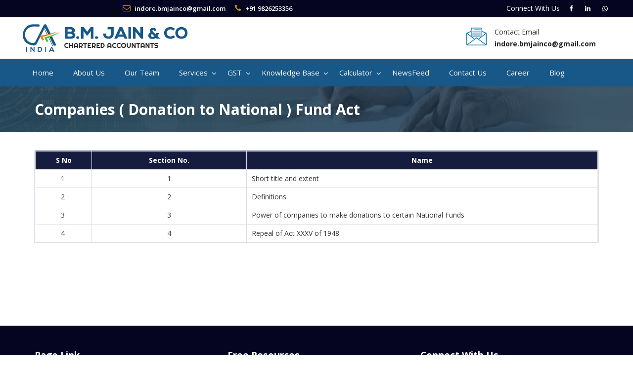

--- FILE ---
content_type: text/html; charset=utf-8
request_url: http://bmjainco.in/MCAAct.aspx?mcaid=Companies%20(%20Donation%20to%20National%20)%20Fund%20Act
body_size: 16846
content:


<!DOCTYPE html>
<html lang="en">
        <head><title>
	MCA Act
</title><meta charset="utf-8" /><meta name="Description" content="B.M.Jain &amp; Co" /><meta name="keywords" content="B.M.Jain &amp; Co" /><meta property="og:title" content="B.M.Jain &amp; Co" /><meta property="og:description" content="B.M.Jain &amp; Co" /><meta property="og:image" content="http://B.M.Jain &amp; Co.in/images/logo.png" /><meta name="viewport" content="width=device-width, initial-scale=1, maximum-scale=1" /><meta http-equiv="Content-Language" content="EN" /><meta http-equiv="X-UA-Compatible" content="IE=Edge;chrome=1" /><link rel="shortcut icon" href="images/favicon.ico" type="image/x-icon" /><link href="css/bootstrap.min.css" rel="stylesheet" /><link href="css/font-awesome.min.css" rel="stylesheet" /><link href="css/style.css" rel="stylesheet" />
<script src="js/jquery.min.js"></script> 
<script src="js/bootstrap.min.js"></script> 
<script type="text/javascript" src="https://translate.google.com/translate_a/element.js?cb=googleTranslateElementInit"></script>
		<script type="text/javascript">
function googleTranslateElementInit() {
  new google.translate.TranslateElement({pageLanguage: 'en', layout: google.translate.TranslateElement.InlineLayout.SIMPLE}, 'google_translate_element');
}
</script>
        

		 
  <script language="javascript" type="text/javascript">
        function GetRadWindow() {
            var oWindow = null;
            if (window.radWindow) oWindow = window.radWindow; //Will work in Moz in all cases, including clasic dialog
            else if (window.frameElement.radWindow) oWindow = window.frameElement.radWindow; //IE (and Moz az well)
            return oWindow;
        }

        function OnClientClose() {
            GetRadWindow().Close();
        } 

            

    
    
        function OnClientShow(radWindow)  
        {   
            if(document.documentElement && document.documentElement.scrollTop)  
            {  
                var oTop = document.documentElement.scrollTop;  
                document.documentElement.scroll = "no";  
                document.documentElement.style.overflow = "hidden";  
                document.documentElement.scrollTop = oTop;  
                  
            } else if(document.body)  
            {  
                var oTop = document.body.scrollTop;  
                document.body.scroll = "no";  
                document.body.style.overflow = "hidden";  
                document.body.scrollTop = oTop;  
            }  
        }  
 
        function OnClientClose(radWindow)  
        {  
            if(document.documentElement && document.documentElement.scrollTop)  
            {  
                document.documentElement.scroll = "";  
                document.documentElement.style.overflow = "";  
            } else if(document.body)  
            {  
                document.body.scroll = "";  
                document.body.style.overflow = "";  
            }  
        }   
    
    </script> 

          <script type="text/javascript">
            function GetRadWindow() {
                var oWindow = null;
                if (window.radWindow) oWindow = window.radWindow; //Will work in Moz in all cases, including clasic dialog
                else if (window.frameElement.radWindow) oWindow = window.frameElement.radWindow; //IE (and Moz az well)
                return oWindow;
            }

            function CloseOnReload() {
                GetRadWindow().Close();
            }
            function OnClientClose(oWnd) {
              
            }

        </script>
          <script type="text/javascript">

             function isNumeric(e) {
                 var KeyID = (window.event) ? event.keyCode : e.which;
                 //alert(Enumerator.W);
                 return ((KeyID >= 48 && KeyID <= 57) || KeyID == 8 || KeyID == 127 || KeyID == 0);
             }
        </script>
        <link href="/WebResource.axd?d=jChFz3fSiIjVChNv7bziXeUEf6bMha7KR_ew6DgHEX645R28UBqgjrDGXetlmivulht55L-L7mbcRzYCN8US7GSShQ4qBuWUT8f0wNRxH1DVxn2mR23o-57XfLatB89BkKJStw2&amp;t=638844651733788596" type="text/css" rel="stylesheet" class="Telerik_stylesheet" /><link href="/WebResource.axd?d=uq2pNkxMndrKKhNqQYs4bMag3-dAcP1lKqq-cI6TqaSgTUAl7px60sVhUpw8qfihoScfqQ_24brBa_Xp8bOsB_GDdkDt1O4BUZBngBkqJTz5Iz8tnifU_aTtvTcOlPs8NHkzwBRxbFgQTcww032QBjr9aAc1&amp;t=638844651733788596" type="text/css" rel="stylesheet" class="Telerik_stylesheet" /><link href="/WebResource.axd?d=u9AXrTkXKJRZju1DbeQACCJpAW7mbKq7kJfQegh_865jkk1K1mgxfgfNQ5AJtWiHywCHkaIzrsk5YnNcm2y2HU6Y4Su1sZhaFB4ecw_5uLnKAxvDztU5Gq3HBHx90q-ISG1IslXhZ1yL4WdmlH2TvMo1KAE1&amp;t=638844651733788596" type="text/css" rel="stylesheet" class="Telerik_stylesheet" /></head>
        <body>
    <form name="aspnetForm" method="post" action="MCAAct.aspx?mcaid=Companies+(+Donation+to+National+)+Fund+Act" id="aspnetForm">
<div>
<input type="hidden" name="__EVENTTARGET" id="__EVENTTARGET" value="" />
<input type="hidden" name="__EVENTARGUMENT" id="__EVENTARGUMENT" value="" />
<input type="hidden" name="__VIEWSTATE" id="__VIEWSTATE" value="/[base64]/[base64]/[base64]/[base64]/[base64]/[base64]/bWNhaWQ9Q29tcGFueSBTZWNyZXRhcmllcyBBY3RkFgJmDxUBF0NvbXBhbnkgU2VjcmV0YXJpZXMgQWN0ZAIOD2QWAgIBDw8WAh8CBTFNQ0FBY3RzLmFzcHg/[base64]" />
</div>

<script type="text/javascript">
//<![CDATA[
var theForm = document.forms['aspnetForm'];
if (!theForm) {
    theForm = document.aspnetForm;
}
function __doPostBack(eventTarget, eventArgument) {
    if (!theForm.onsubmit || (theForm.onsubmit() != false)) {
        theForm.__EVENTTARGET.value = eventTarget;
        theForm.__EVENTARGUMENT.value = eventArgument;
        theForm.submit();
    }
}
//]]>
</script>


<script src="/WebResource.axd?d=mop1e_mE0BE279NHSgzW717Eajqv0DE6QbiatUHULkneKmFr8Yq-wTpbY8AD_yrxVeMxX2a_WoMW6vaAT6uhta6nVUU1&amp;t=638314343260000000" type="text/javascript"></script>


<script src="/ScriptResource.axd?d=ly1IbcJFlETfATNV2PVh8oawTmRqZnKd2ojJqKRtRpnz2jOHde6FKpTEA92vZVNyMnG_wVCzpN4us3qRikIlfZyk5AIzifbB63b1X-YRT2AamYK4kEHHE4FBObIfToQ7NWs2CR13Az8gbam_6clYp6oggWSHQsldDctTv5hb952njhSd0&amp;t=559a934d" type="text/javascript"></script>
<script type="text/javascript">
//<![CDATA[
if (typeof(Sys) === 'undefined') throw new Error('ASP.NET Ajax client-side framework failed to load.');
//]]>
</script>

<script src="/ScriptResource.axd?d=WxT7bh9T_buSonht2JkJWxYh5dVWN_A9yJdupTt5g-Sf8c9eFWAW10tSLJhdOVcEqCO6wbVNkROalOyeA-WFo8SPjgm1VKAv98suqqNKcDv3MGQ7dJmgXjbO3Ix6P0JoSsZa41ZgqnFuGlABUH84WxRXmBJGTvQuqlskQTs1jce5kUvG0&amp;t=559a934d" type="text/javascript"></script>
<script src="/ScriptResource.axd?d=o_JnEDkmSztaMpT86joIp9I-poaHhPEXf7Y3wCt18M7g9KHoBT83OTpPTjewhbAoyYCoyfnVjdSwqACAQ_xwQI1RalUGL86CkJlb3WAuA2-70KUUVaNmJRj4zSzEB44NJ8nYNw2&amp;t=5907b0fc" type="text/javascript"></script>
<script src="/ScriptResource.axd?d=i8s6LHmprqVyxkQdzkAguQ3ot9YBtU1Mfv_uz-OUlD_eJHElIeG9XvjiD304ypUEyCrEYKiclGlfnxUdMYLGEu8mfpgca5zClqeU2IYDVNP0pnrIEp1guqias2HT7Mu0t-pPaP_jjfq5Hj6g2L12fbiJohs1&amp;t=5907b0fc" type="text/javascript"></script>
<script src="/ScriptResource.axd?d=Vk9i8JMqCV_-TKDlLjo7T-7vjhF20AbvffMKzM0Y8xiICf3rjujaKcqdPQdkbv-aJVaTbwpvaRH_mmED8tzvtWP04h1IvKHkl9WHgtgx3r-O5-YbpcOOU4Y7w3lHUG28k2Z-Mw2&amp;t=5907b0fc" type="text/javascript"></script>
<script src="/ScriptResource.axd?d=B9Xsu9VyKbPe9OpKrVPUrTcHiUUHC1uhOnWmJGkwF6EPYLla47T00QxRp8JBkAbLJuNbAp5OsN4GIh3pIQAXN54RzRtJ_EvqkXMqM5H_UtSeJUix0azglX_8ot3mFGgJdl61gg2&amp;t=5907b0fc" type="text/javascript"></script>
<script src="/ScriptResource.axd?d=Dh_uVD84jNcTagMPxiisgKlgFW3F8XBS2gTx9IzKnWpGo2XUnRcOWVB_Ih82DrexdkGcGBJLK2vmtrjucIMdwVn3r_ta5yPcZV4rZKL0JkNSGRbEo8fNJtcpLpgKrGBSxshlEIcCQTtz-EKti2h9GjYJIKM1&amp;t=5907b0fc" type="text/javascript"></script>
<script src="/ScriptResource.axd?d=pXrCfGPd7t4MPRhOtHZNetHvm0kF_7G1nr8Y2xmjf2-ulGBuaKRvTjofydGRuN3rIX4HtN8QO8DJKHDSrLRZF2RTRQColmd_FNHP0UR80hj-akucx5qXmEy-duqVoqrrSwRMkA2&amp;t=5907b0fc" type="text/javascript"></script>
<script src="/ScriptResource.axd?d=kaywkDkflBAKNuv9wdbBFmCGukGXMhXdhRRfbLfmVXClKnw4nOyNnrgRIP9bbR-JGEzayBx7bHWMA4TFzqUOEODqQaV_UnG2hRgTx7CepbDNezayJ5NRH6MfFSZ0asa-V8c6OL2iFG4ck1cQAMnJRSSiodM1&amp;t=5907b0fc" type="text/javascript"></script>
<script src="/ScriptResource.axd?d=hEUoG-yxrkUhrSE-BIo97gAq2pc0nn-IrL-RQ6qUc8H7SbyANJncmbf1voBG5OqS1JtGSwDw_H_rRK4TCIJFatcg-t7noIt7iw2zIAY-p8tOdJJRDhdl5fp5fySKjuzJOE5nzQ2&amp;t=5907b0fc" type="text/javascript"></script>
<div>

	<input type="hidden" name="__VIEWSTATEGENERATOR" id="__VIEWSTATEGENERATOR" value="64577F1E" />
</div>
    <script type="text/javascript">
//<![CDATA[
Sys.WebForms.PageRequestManager._initialize('ctl00$ScriptManager1', document.getElementById('aspnetForm'));
Sys.WebForms.PageRequestManager.getInstance()._updateControls([], [], [], 90);
//]]>
</script>

   


 <header class="header">
  <div class="topbar">
    <div class="container">
      <div class="row">
	  <div class="col-md-2">
	  <div id="google_translate_element" style="padding-top:2px"></div>
	  </div>
        <div class="col-md-5">
          <div class="top-lt-info">
            <div class="top-info-d"> <i class="fa fa-envelope-o"></i> <span>indore.bmjainco@gmail.com</span> </div>
            <div class="top-info-d"> <i class="fa fa-phone"></i> <span>+91 9826253356 </span> </div>
          </div>
        </div>
        <div class="col-md-5">
          <div class="pull-right">
            <div class="top-lt-info social-top">
           <ul>
                <li>Connect With <span>Us</span></li>
                <li><a class="icon-fa-facebook" href="https://www.facebook.com/alok.jain.758737" target="_blank"><i class="fa fa-facebook"></i></a></li>
                <li><a class="icon-fa-linkedin" href="https://www.linkedin.com/in/caalokjain/" target="_blank"><i class="fa fa-linkedin"></i></a></li>
                <li><a class="icon-fa-whatsapp" href="http://wa.me/919826253356" target="_blank"><i class="fa fa-whatsapp"></i></a></li>
              </ul>
            </div>
          </div>
        </div>
      </div>
    </div>
  </div>
  <nav class="navbar navbar-expand-lg static-top">
   <div class="header-logo"> 
       <div class="container">
      <div class="row">
        <div class="logo col-md-8">
        <div class="navbar-header"> <a href="/" class="navbar-brand"><img src="images/logo.png"></a>
            <button class="navbar-toggler" type="button" data-toggle="collapse" data-target="#navbarResponsive" aria-controls="navbarResponsive" aria-expanded="false" aria-label="Toggle navigation"><span class="navbar-toggler-icon"></span></button>
        </div>
        </div>
       <div class="info col-md-4">
         <ul>
           
            <li class="last"><img src="images/email.png">
              <p> <span class="heading">Contact Email</span> <span>indore.bmjainco@gmail.com</span> </p>
            </li>
          </ul>
        </div>
        </div>
        </div> 
		</div>
    <div class="collapse navbar-collapse" id="navbarResponsive">
      <div class="container">
  <ul class="navbar-nav ml-auto">
  <li class="nav-item"><a href="/">Home</a></li>
  <li class="nav-item"><a href="AboutUs.aspx">About Us</a></li>
   <li class="nav-item"><a href="Team.aspx">Our Team</a></li>
  
  <li class="nav-item dropdown"><a href="javascript:void(0)" class="dropdown-togg" data-toggle="dropdown">Services</a>
		<ul class="dropdown-menu">
		<li><a href="AuditandAssurancesServices.aspx">Audit and Assurances Services</a></li>
		<li><a href="StatutoryComplianceServices.aspx">Statutory Compliance Services</a></li>
		<li><a href="StartUpServices.aspx">Start Up Services</a></li>
		<li><a href="FinancialConsultancyandSupportServices.aspx">Financial Consultancy and Support Services</a></li>
		<li><a href="BusinessProcessesSolutions.aspx">Business Processes Solutions</a></li>
        <li><a href="Accountingservicesandsupport.aspx">Accounting services and support</a></li>
        <li><a href="InvestmentAdvisoryServices.aspx">Investment Advisory Services</a></li>
        <li><a href="NRIAndFEMACompliances.aspx">NRI And FEMA Compliances</a></li>
	</ul>
	</li>
  <li class="nav-item dropdown"><a href="javascript:void(0)" class="dropdown-togg" data-toggle="dropdown">GST</a>
    <ul class="dropdown-menu">
	  <table id="ctl00_WUCInnerHeader_DataListGstCommon" cellspacing="0" border="0" style="border-collapse:collapse;">
	<tr>
		<td>
                <a id="ctl00_WUCInnerHeader_DataListGstCommon_ctl00_HyperGstActs" href="gstacts.aspx">Acts</a>
                  </td>
	</tr><tr>
		<td>
                <a id="ctl00_WUCInnerHeader_DataListGstCommon_ctl01_HyperGstActs" href="gstrules.aspx">Rules</a>
                  </td>
	</tr><tr>
		<td>
                <a id="ctl00_WUCInnerHeader_DataListGstCommon_ctl02_HyperGstActs" href="GstCirculars.aspx">Circulars</a>
                  </td>
	</tr><tr>
		<td>
                <a id="ctl00_WUCInnerHeader_DataListGstCommon_ctl03_HyperGstActs" href="GstNotifaction.aspx">Notifications</a>
                  </td>
	</tr><tr>
		<td>
                <a id="ctl00_WUCInnerHeader_DataListGstCommon_ctl04_HyperGstActs" href="GstForms.aspx">Forms</a>
                  </td>
	</tr><tr>
		<td>
                <a id="ctl00_WUCInnerHeader_DataListGstCommon_ctl05_HyperGstActs" href="GstOrders.aspx">Orders</a>
                  </td>
	</tr><tr>
		<td>
                <a id="ctl00_WUCInnerHeader_DataListGstCommon_ctl06_HyperGstActs" href="GstInstruction.aspx">Instructions</a>
                  </td>
	</tr>
</table>
	    	<li><a href="GstHSNCodeWithRate.aspx">HSN Code With Rate </a></li>
          <li><a href="GstSACCode.aspx">SAC Code </a></li>
    </ul>
  </li>
  <li class="nav-item dropdown drop-p"><a href="javascript:void(0)" class="dropdown-togg" data-toggle="dropdown">Knowledge Base</a>
    <ul class="dropdown-menu full-width">
      <div class="row">
        <div class="col-md-3">
          <div class="font">Tools</div>
          <table id="ctl00_WUCInnerHeader_DataListTools" cellspacing="0" border="0" style="border-collapse:collapse;">
	<tr>
		<td>
              <a id="ctl00_WUCInnerHeader_DataListTools_ctl00_HyperTools" href="utilities.aspx?serve=Rates of Income Tax">Rates of Income Tax</a>
            </td>
	</tr><tr>
		<td>
              <a id="ctl00_WUCInnerHeader_DataListTools_ctl01_HyperTools" href="utilities.aspx?serve=TDS Rates for N.R.I u/s 195">TDS Rates for N.R.I u/s 195</a>
            </td>
	</tr><tr>
		<td>
              <a id="ctl00_WUCInnerHeader_DataListTools_ctl02_HyperTools" href="utilities.aspx?serve=Rates of TDS">Rates of TDS</a>
            </td>
	</tr><tr>
		<td>
              <a id="ctl00_WUCInnerHeader_DataListTools_ctl03_HyperTools" href="utilities.aspx?serve=Rates of NSC Interest">Rates of NSC Interest</a>
            </td>
	</tr><tr>
		<td>
              <a id="ctl00_WUCInnerHeader_DataListTools_ctl04_HyperTools" href="utilities.aspx?serve=Rates of Depreciation Under Income Tax Act">Rates of Depreciation Under Income Tax Act</a>
            </td>
	</tr><tr>
		<td>
              <a id="ctl00_WUCInnerHeader_DataListTools_ctl05_HyperTools" href="utilities.aspx?serve=Rates of Depreciation Under Company Act">Rates of Depreciation Under Company Act</a>
            </td>
	</tr><tr>
		<td>
              <a id="ctl00_WUCInnerHeader_DataListTools_ctl06_HyperTools" href="utilities.aspx?serve=Cost Inflation Index">Cost Inflation Index</a>
            </td>
	</tr><tr>
		<td>
              <a id="ctl00_WUCInnerHeader_DataListTools_ctl07_HyperTools" href="utilities.aspx?serve=ROC Fee Structure">ROC Fee Structure</a>
            </td>
	</tr><tr>
		<td>
              <a id="ctl00_WUCInnerHeader_DataListTools_ctl08_HyperTools" href="utilities.aspx?serve=MICR Codes">MICR Codes</a>
            </td>
	</tr><tr>
		<td>
              <a id="ctl00_WUCInnerHeader_DataListTools_ctl09_HyperTools" href="utilities.aspx?serve=IFSC Codes">IFSC Codes</a>
            </td>
	</tr>
</table>
        </div>
        <div class="col-md-3">
          <div class="font">Important Links</div>
		  
		  <li> <a href="https://itatonline.org/" target="_blank">ITATonline.org</a></li>
          <table id="ctl00_WUCInnerHeader_DataListImpLinks" cellspacing="0" border="0" style="border-collapse:collapse;">
	<tr>
		<td>
              <a id="ctl00_WUCInnerHeader_DataListImpLinks_ctl00_HyperTools" href="Pan.aspx">PAN</a>
            </td>
	</tr><tr>
		<td>
              <a id="ctl00_WUCInnerHeader_DataListImpLinks_ctl01_HyperTools" href="Tan.aspx">TAN</a>
            </td>
	</tr><tr>
		<td>
              <a id="ctl00_WUCInnerHeader_DataListImpLinks_ctl02_HyperTools" href="E-PaymentOnline.aspx">E-Payment Online</a>
            </td>
	</tr><tr>
		<td>
              <a id="ctl00_WUCInnerHeader_DataListImpLinks_ctl03_HyperTools" href="IncomeTax.aspx">Income Tax</a>
            </td>
	</tr><tr>
		<td>
              <a id="ctl00_WUCInnerHeader_DataListImpLinks_ctl04_HyperTools" href="CBEC.aspx">CBIC</a>
            </td>
	</tr><tr>
		<td>
              <a id="ctl00_WUCInnerHeader_DataListImpLinks_ctl05_HyperTools" href="PFESI.aspx">PF & ESI</a>
            </td>
	</tr><tr>
		<td>
              <a id="ctl00_WUCInnerHeader_DataListImpLinks_ctl06_HyperTools" href="ExciseandServiceTax.aspx">Excise and Service Tax</a>
            </td>
	</tr><tr>
		<td>
              <a id="ctl00_WUCInnerHeader_DataListImpLinks_ctl07_HyperTools" href="MCA21.aspx">MCA</a>
            </td>
	</tr><tr>
		<td>
              <a id="ctl00_WUCInnerHeader_DataListImpLinks_ctl08_HyperTools" href="cacscwa.aspx">CA/CS</a>
            </td>
	</tr><tr>
		<td>
              <a id="ctl00_WUCInnerHeader_DataListImpLinks_ctl09_HyperTools" href="SupremeCourt.aspx">Supreme Court</a>
            </td>
	</tr>
</table>
        </div>
        <div class="col-md-3">
          <div class="font">Acts</div>
          <table id="ctl00_WUCInnerHeader_DataListActs" cellspacing="0" border="0" style="border-collapse:collapse;">
	<tr>
		<td>
              <a id="ctl00_WUCInnerHeader_DataListActs_ctl00_HyperActs" href="IncomeTaxAct.aspx">Income Tax Act</a>
            </td>
	</tr><tr>
		<td>
              <a id="ctl00_WUCInnerHeader_DataListActs_ctl01_HyperActs" href="WealthTaxAct.aspx">Wealth Tax Act</a>
            </td>
	</tr><tr>
		<td>
              <a id="ctl00_WUCInnerHeader_DataListActs_ctl02_HyperActs" href="GiftTaxAct.aspx">Gift Tax Act</a>
            </td>
	</tr><tr>
		<td>
              <a id="ctl00_WUCInnerHeader_DataListActs_ctl03_HyperActs" href="InterestTaxAct.aspx">Interest Tax Act</a>
            </td>
	</tr><tr>
		<td>
              <a id="ctl00_WUCInnerHeader_DataListActs_ctl04_HyperActs" href="ExpenditureTaxAct.aspx">Expenditure Tax Act</a>
            </td>
	</tr><tr>
		<td>
              <a id="ctl00_WUCInnerHeader_DataListActs_ctl05_HyperActs" href="CompaniesActs.aspx">Companies Act</a>
            </td>
	</tr><tr>
		<td>
              <a id="ctl00_WUCInnerHeader_DataListActs_ctl06_HyperActs" href="MCAAct.aspx?mcaid=Companies ( Donation to National ) Fund Act">Companies ( Donation to National ) Fund Act</a>
            </td>
	</tr><tr>
		<td>
              <a id="ctl00_WUCInnerHeader_DataListActs_ctl07_HyperActs" href="MCAActs.aspx?mcaid=Limited Liability Partnership Act">Limited Liability Partnership Act</a>
            </td>
	</tr><tr>
		<td>
              <a id="ctl00_WUCInnerHeader_DataListActs_ctl08_HyperActs" href="PartnershipAct.aspx">Partnership Act</a>
            </td>
	</tr><tr>
		<td>
              <a id="ctl00_WUCInnerHeader_DataListActs_ctl09_HyperActs" href="MCAAct.aspx?mcaid=Societies registration Act">Societies Registration Act</a>
            </td>
	</tr><tr>
		<td>
              <a id="ctl00_WUCInnerHeader_DataListActs_ctl10_HyperActs" href="MonopoliesandRestrictiveTradePracticesAct.aspx">Monopolies and Restrictive Trade Practices Act</a>
            </td>
	</tr><tr>
		<td>
              <a id="ctl00_WUCInnerHeader_DataListActs_ctl11_HyperActs" href="MCAActs.aspx?mcaid=Competition Act">Competition Act</a>
            </td>
	</tr><tr>
		<td>
              <a id="ctl00_WUCInnerHeader_DataListActs_ctl12_HyperActs" href="MCAActs.aspx?mcaid=Chartered Accountants Act">Chartered Accountants Act</a>
            </td>
	</tr><tr>
		<td>
              <a id="ctl00_WUCInnerHeader_DataListActs_ctl13_HyperActs" href="MCAActs.aspx?mcaid=Company Secretaries Act">Company Secretaries Act</a>
            </td>
	</tr><tr>
		<td>
              <a id="ctl00_WUCInnerHeader_DataListActs_ctl14_HyperActs" href="MCAActs.aspx?mcaid=Cost And Works Accountants Act">Cost And Works Accountants Act</a>
            </td>
	</tr><tr>
		<td>
              <a id="ctl00_WUCInnerHeader_DataListActs_ctl15_HyperActs" href="InsolvencyBankruptcyCode.aspx">Insolvency And Bankruptcy Code</a>
            </td>
	</tr>
</table>
        </div>
        <div class="col-md-3">
          <div class="font">Rules</div>
          <table id="ctl00_WUCInnerHeader_DataListRules" cellspacing="0" border="0" style="border-collapse:collapse;">
	<tr>
		<td>
              <a id="ctl00_WUCInnerHeader_DataListRules_ctl00_HyperRules" href="IncomeTaxRules.aspx">Income Tax Rules</a>
            </td>
	</tr><tr>
		<td>
              <a id="ctl00_WUCInnerHeader_DataListRules_ctl01_HyperRules" href="CompanyLawRules.aspx?mcaid=Company Rules">Company Law  Rules</a>
            </td>
	</tr>
</table>
		   <div class="font">Circulars</div>
          <table id="ctl00_WUCInnerHeader_DataListCirculars" cellspacing="0" border="0" style="border-collapse:collapse;">
	<tr>
		<td>
              <a id="ctl00_WUCInnerHeader_DataListCirculars_ctl00_HyperRules" href="IncomeTaxCirculars.aspx">Income Tax</a>
            </td>
	</tr><tr>
		<td>
              <a id="ctl00_WUCInnerHeader_DataListCirculars_ctl01_HyperRules" href="CompanyLawCirculars.aspx">Company Law</a>
            </td>
	</tr>
</table>
         
          <div class="font">Notification</div>
          <table id="ctl00_WUCInnerHeader_DataListNotification" cellspacing="0" border="0" style="border-collapse:collapse;">
	<tr>
		<td>
              <a id="ctl00_WUCInnerHeader_DataListNotification_ctl00_HyperRules" href="Notification.aspx">Income Tax</a>
            </td>
	</tr><tr>
		<td>
              <a id="ctl00_WUCInnerHeader_DataListNotification_ctl01_HyperRules" href="CompanyLawNotifaction.aspx">Company Law</a>
            </td>
	</tr>
</table>
          <div class="font">Forms</div>
          <table id="ctl00_WUCInnerHeader_DataListForms" cellspacing="0" border="0" style="border-collapse:collapse;">
	<tr>
		<td>
              <a id="ctl00_WUCInnerHeader_DataListForms_ctl00_HyperRules" href="IncomeTaxReturns.aspx">Income Tax Returns Forms</a>
            </td>
	</tr><tr>
		<td>
              <a id="ctl00_WUCInnerHeader_DataListForms_ctl01_HyperRules" href="IncomeTaxForms.aspx">Income Tax Forms</a>
            </td>
	</tr><tr>
		<td>
              <a id="ctl00_WUCInnerHeader_DataListForms_ctl02_HyperRules" href="WealthTax.aspx">Wealth Tax Returns</a>
            </td>
	</tr><tr>
		<td>
              <a id="ctl00_WUCInnerHeader_DataListForms_ctl03_HyperRules" href="IncomeTaxChallans.aspx">Income Tax Challans</a>
            </td>
	</tr><tr>
		<td>
              <a id="ctl00_WUCInnerHeader_DataListForms_ctl04_HyperRules" href="IncomeTaxOtherForms.aspx">Income Tax Other Forms</a>
            </td>
	</tr><tr>
		<td>
              <a id="ctl00_WUCInnerHeader_DataListForms_ctl05_HyperRules" href="RocForms.aspx">ROC Forms</a>
            </td>
	</tr><tr>
		<td>
              <a id="ctl00_WUCInnerHeader_DataListForms_ctl06_HyperRules" href="LLpForms.aspx">Limited Liability Partnership (LLP)</a>
            </td>
	</tr>
</table>
        </div>
      </div>
    </ul>
  </li>
   <li class="nav-item dropdown"><a href="javascript:void(0)" class="dropdown-togg" data-toggle="dropdown">Calculator</a>
		<ul class="dropdown-menu">
        <li><a href="Calculators-GetNoOfInstalment.aspx">Get Number Of Installment</a></li>
<li><a href="Calculators-EMI.aspx">Equated Monthly Installment (EMI)</a></li>
<li><a href="Calculators-HRA.aspx">House Rent Allowance (HRA)</a></li>
<li><a href="Calculators-IncomeTaxCalculator.aspx">Income Tax Calculator</a></li>
<li><a href="Calculators-HomeLoan.aspx">Home Loan Calculator</a></li>
<li><a href="Calculators-AutoLoan.aspx">Auto Loan Calculator</a></li>
<li><a href="Calculators-NSC.aspx">National Saving Certificates (NSC)</a></li>
		 
		</ul>
	</li>
    <li><a href="Newsfeed.aspx">NewsFeed</a></li>
  <li><a href="ContactUs.aspx">Contact Us</a></li>
  <li><a href="Career.aspx">Career</a></li>
  <li><a href="http://blog.bmjainco.in/">Blog</a></li>
</ul>
      </div>
    </div>
  </nav>
</header>

        <section class="mid-text-box-inner"> 
		<div class="container">
        
 <div id="ctl00_ContentPlaceHolder1_RadWindowManager1" style="display:none;">
	<!-- 2009.3.1103.35 --><div id="ctl00_ContentPlaceHolder1_RadWindowManager1_alerttemplate" style="display:none;">
		<div class="rwDialogPopup radalert">			
			<div class="rwDialogText">
			{1}				
			</div>
			
			<div>
				<a  onclick="$find('{0}').close();"
				class="rwPopupButton" href="javascript:void(0);">
					<span class="rwOuterSpan">
						<span class="rwInnerSpan">##LOC[OK]##</span>
					</span>
				</a>				
			</div>
		</div>
		</div><div id="ctl00_ContentPlaceHolder1_RadWindowManager1_prompttemplate" style="display:none;">
		 <div class="rwDialogPopup radprompt">			
			    <div class="rwDialogText">
			    {1}				
			    </div>		
			    <div>
				    <script type="text/javascript">
				    function RadWindowprompt_detectenter(id, ev, input)
				    {							
					    if (!ev) ev = window.event;                
					    if (ev.keyCode == 13)
					    {															        
					        var but = input.parentNode.parentNode.getElementsByTagName("A")[0];					        
					        if (but)
						    {							
							    if (but.click) but.click();
							    else if (but.onclick)
							    {
							        but.focus(); var click = but.onclick; but.onclick = null; if (click) click.call(but);							 
							    }
						    }
					       return false;
					    } 
					    else return true;
				    }	 
				    </script>
				    <input  onkeydown="return RadWindowprompt_detectenter('{0}', event, this);" type="text"  class="rwDialogInput" value="{2}" />
			    </div>
			    <div>
				    <a onclick="$find('{0}').close(this.parentNode.parentNode.getElementsByTagName('input')[0].value);"				
					    class="rwPopupButton" href="javascript:void(0);" ><span class="rwOuterSpan"><span class="rwInnerSpan">##LOC[OK]##</span></span></a>
				    <a onclick="$find('{0}').close(null);" class="rwPopupButton rwCancel"  href="javascript:void(0);"><span class="rwOuterSpan"><span class="rwInnerSpan">##LOC[Cancel]##</span></span></a>
			    </div>
		    </div>				       
		</div><div id="ctl00_ContentPlaceHolder1_RadWindowManager1_confirmtemplate" style="display:none;">
		<div class="rwDialogPopup radconfirm">			
			<div class="rwDialogText">
			{1}				
			</div>						
			<div>
				<a onclick="$find('{0}').close(true);"  class="rwPopupButton" href="javascript:void(0);" ><span class="rwOuterSpan"><span class="rwInnerSpan">##LOC[OK]##</span></span></a>
				<a onclick="$find('{0}').close(false);" class="rwPopupButton rwCancel"  href="javascript:void(0);"><span class="rwOuterSpan"><span class="rwInnerSpan">##LOC[Cancel]##</span></span></a>
			</div>
		</div>		
		</div><div id="ctl00_ContentPlaceHolder1_RadWindow2" style="display:none;">
		<div id="ctl00_ContentPlaceHolder1_RadWindow2_C">

		</div><input id="ctl00_ContentPlaceHolder1_RadWindow2_ClientState" name="ctl00_ContentPlaceHolder1_RadWindow2_ClientState" type="hidden" />
	</div><input id="ctl00_ContentPlaceHolder1_RadWindowManager1_ClientState" name="ctl00_ContentPlaceHolder1_RadWindowManager1_ClientState" type="hidden" />
</div>
    
        <div class="inner-breadcrum-sec">
    <div class="container">
      <div class="left-side">
        <h2>Companies ( Donation to National ) Fund Act</h2>
      </div>
    </div>
  </div>
<div class="inner-page-sec table-grid">
 <div id="ctl00_ContentPlaceHolder1_RadGrid1" class="RadGrid RadGrid_Office2007">

<table cellspacing="0" class="rgMasterTable rgClipCells" border="0" id="ctl00_ContentPlaceHolder1_RadGrid1_ctl00" style="width:100%;table-layout:fixed;overflow:hidden;empty-cells:show;">
	<colgroup>
		<col style="width:40px" />
		<col style="width:110px" />
		<col style="width:250px" />
	</colgroup>
<thead>
		<tr>
			<th scope="col" class="rgHeader" style="text-align:center;"><a title="Click here to sort" href="javascript:__doPostBack('ctl00$ContentPlaceHolder1$RadGrid1$ctl00$ctl02$ctl01$ctl00','')">S No</a></th><th scope="col" class="rgHeader" style="text-align:center;"><a title="Click here to sort" href="javascript:__doPostBack('ctl00$ContentPlaceHolder1$RadGrid1$ctl00$ctl02$ctl01$ctl01','')">Section No.</a></th><th scope="col" class="rgHeader" style="text-align:center;"><a title="Click here to sort" href="javascript:__doPostBack('ctl00$ContentPlaceHolder1$RadGrid1$ctl00$ctl02$ctl01$ctl02','')">Name</a></th>
		</tr>
	</thead><tbody>
	<tr class="rgRow" id="ctl00_ContentPlaceHolder1_RadGrid1_ctl00__0">
		<td align="center">1</td><td align="center" style="width:110px;">1</td><td align="left" style="width:250px;">Short title and extent</td>
	</tr><tr class="rgAltRow" id="ctl00_ContentPlaceHolder1_RadGrid1_ctl00__1">
		<td align="center">2</td><td align="center" style="width:110px;">2</td><td align="left" style="width:250px;">Definitions</td>
	</tr><tr class="rgRow" id="ctl00_ContentPlaceHolder1_RadGrid1_ctl00__2">
		<td align="center">3</td><td align="center" style="width:110px;">3</td><td align="left" style="width:250px;">Power of companies to make donations to certain National Funds</td>
	</tr><tr class="rgAltRow" id="ctl00_ContentPlaceHolder1_RadGrid1_ctl00__3">
		<td align="center">4</td><td align="center" style="width:110px;">4</td><td align="left" style="width:250px;">Repeal of Act XXXV of 1948</td>
	</tr>
	</tbody>

</table><input id="ctl00_ContentPlaceHolder1_RadGrid1_ClientState" name="ctl00_ContentPlaceHolder1_RadGrid1_ClientState" type="hidden" />
	</div>

</div>

		</div>
		</section>

  

<footer>
 <div class="foote-link">
    <div class="container">
      <div class="row">
        <div class="col-md-4">
          <h2>Page Link</h2>
          <ul class="foot-link-list">
            <li><a href="/">Home</a></li>
            <li><a href="AboutUs.aspx">About Us</a></li>
            <li><a href="Career.aspx">Career</a></li>
            <li><a href="ContactUs.aspx">Contact Us</a></li>
          </ul>
        </div>
        <div class="col-md-4">
          <h2>Free Resources</h2>
          <ul class="foot-link-list">
              
               <li><a href="https://nri.thefinancialclinic.co/" target="_blank">Our Associate Website</a></li>
               <li><a href="#" target="_blank">The Financial Clinic</a></li>
               <li><a href="https://www.rbi.org.in/" target="_blank">Reserve Bank of India</a></li>
               <li><a href="https://dpiit.gov.in/" target="_blank">Department for Promotion of Industry and Internal Trade</a></li>
          </ul>
        </div>
      
        <div class="col-md-4">
          <h2>Connect With Us</h2>
          <ul class="call-ad">
            <li>
              <div><i class="fa fa-map-marker"></i><span>103, Aman Anand , 15/2 Snehlataganj, Indore - 452003 ( M.P. )</span></div>
            </li>
           <li>
              <div><i class="fa fa-phone"></i><span>+91 9826253356</span></div>
            </li>
            <li>
              <div><i class="fa fa-envelope-o"></i><span>indore.bmjainco@gmail.com</span></div>
            </li>
          </ul>
        </div>
      </div>
    </div>
  </div>
  <div class=" copy-right">
    <div class="container">
      <div class="row">
        <div class="col-md-6">
          <p>&copy; Copyright 2025, B.M.Jain & Co | All Rights Reserved.</p>
        </div>
		<div class="col-md-1 text-center"><script type="text/javascript" src="https://counter.websiteout.com/js/7/5/0/1"></script></div>
        <div class="col-md-5 text-right">
          <p>Designed &amp; Developed by: <a target="_blank" href="https://saginfotech.com/" rel="nofollow"> SAG Infotech Pvt Ltd</a></p>
        </div>
      </div>
    </div>
  </div>
</footer>
 <script type="text/javascript">
    jQuery(function ($) {
        var path = window.location.href; // because the 'href' property of the DOM element is the absolute path
        $('ul a').each(function () {
            if (this.href === path) {
                $(this).addClass('active');
            }
        });
    });
</script>
  <script>
        $(document).ready(function() {
            $(".col-lg-4").slice(0, 3).show();
            if ($(".col-lg-4:hidden").length != 0) {
                $("#loadMore").show();
            }
            $("#loadMore").on('click', function(e) {
                e.preventDefault();
                $(".col-lg-4:hidden").slice(0, 9).slideDown();
                if ($(".col-lg-4:hidden").length == 0) {
                    $("#loadMore").fadeOut('slow');
                }
            });
        });
    </script>
			  <script>
		  $(document).ready(function() {
    $('.navbar a.dropdown-togg').on('click', function(e) {
        var $el = $(this);
        var $parent = $(this).offsetParent(".dropdown-menu");
        $(this).parent("li").toggleClass('open');

        if(!$parent.parent().hasClass('nav')) {
            $el.next().css({"top": $el[0].offsetTop, "left": $parent.outerWidth() - 4});
        }

        $('.nav li.open').not($(this).parents("li")).removeClass("open");

        return false;
    });
});
		  </script>
  
  

	
    

<script type="text/javascript">
//<![CDATA[
Sys.Application.initialize();
Sys.Application.add_init(function() {
    $create(Telerik.Web.UI.RadWindow, {"_dockMode":false,"autoSize":true,"behaviors":4,"clientStateFieldID":"ctl00_ContentPlaceHolder1_RadWindow2_ClientState","destroyOnClose":true,"formID":"aspnetForm","iconUrl":"http://www.google.com/favicon.ico","left":"","minimizeIconUrl":"http://www.google.com/favicon.ico","modal":true,"name":"RadWindow2","showContentDuringLoad":false,"skin":"Default","title":"Google","top":"","visibleStatusbar":false}, {"close":OnClientClose}, null, $get("ctl00_ContentPlaceHolder1_RadWindow2"));
});
Sys.Application.add_init(function() {
    $create(Telerik.Web.UI.RadWindowManager, {"autoSize":true,"behaviors":4,"clientStateFieldID":"ctl00_ContentPlaceHolder1_RadWindowManager1_ClientState","destroyOnClose":true,"formID":"aspnetForm","iconUrl":"","left":"","minimizeIconUrl":"","modal":true,"name":"RadWindowManager1","showContentDuringLoad":false,"skin":"Default","top":"","visibleStatusbar":false,"windowControls":"['ctl00_ContentPlaceHolder1_RadWindow2']"}, {"close":OnClientClose}, {"child":"ctl00_ContentPlaceHolder1_RadWindow2"}, $get("ctl00_ContentPlaceHolder1_RadWindowManager1"));
});
Sys.Application.add_init(function() {
    $create(Telerik.Web.UI.RadGrid, {"ClientID":"ctl00_ContentPlaceHolder1_RadGrid1","ClientSettings":{"AllowAutoScrollOnDragDrop":true,"AllowColumnsReorder":true,"EnablePostBackOnRowClick":true,"ShouldCreateRows":true,"ReorderColumnsOnClient":true,"DataBinding":{},"Selecting":{"AllowRowSelect":true,"EnableDragToSelectRows":true},"Scrolling":{},"Resizing":{"AllowColumnResize":true,"ClipCellContentOnResize":true,"EnableRealTimeResize":true,"ResizeGridOnColumnResize":true},"ClientMessages":{},"KeyboardNavigationSettings":{"AllowActiveRowCycle":false,"EnableKeyboardShortcuts":true,"FocusKey":89,"InitInsertKey":73,"RebindKey":82,"ExitEditInsertModeKey":27,"UpdateInsertItemKey":13,"DeleteActiveRow":127}},"Skin":"Office2007","UniqueID":"ctl00$ContentPlaceHolder1$RadGrid1","_activeRowIndex":"","_controlToFocus":"","_currentPageIndex":0,"_editIndexes":"[]","_embeddedSkin":true,"_gridTableViewsData":"[{\"ClientID\":\"ctl00_ContentPlaceHolder1_RadGrid1_ctl00\",\"UniqueID\":\"ctl00$ContentPlaceHolder1$RadGrid1$ctl00\",\"PageSize\":50,\"PageCount\":1,\"EditMode\":\"EditForms\",\"CurrentPageIndex\":0,\"VirtualItemCount\":0,\"AllowMultiColumnSorting\":false,\"AllowNaturalSort\":true,\"IsItemInserted\":false,\"clientDataKeyNames\":[],\"_dataBindTemplates\":false,\"_selectedItemStyle\":\"\",\"_selectedItemStyleClass\":\"rgSelectedRow\",\"_columnsData\":[{\"UniqueName\":\"SNO\",\"Resizable\":true,\"Reorderable\":true,\"Groupable\":true,\"ColumnType\":\"GridBoundColumn\",\"Display\":true},{\"UniqueName\":\"cate\",\"Resizable\":true,\"Reorderable\":true,\"Groupable\":true,\"ColumnType\":\"GridBoundColumn\",\"Display\":true},{\"UniqueName\":\"name\",\"Resizable\":true,\"Reorderable\":true,\"Groupable\":true,\"ColumnType\":\"GridBoundColumn\",\"Display\":true}]}]","_masterClientID":"ctl00_ContentPlaceHolder1_RadGrid1_ctl00","_shouldFocusOnPage":false,"allowMultiRowSelection":true,"clientStateFieldID":"ctl00_ContentPlaceHolder1_RadGrid1_ClientState"}, null, null, $get("ctl00_ContentPlaceHolder1_RadGrid1"));
});
//]]>
</script>
</form>
</body>
</html>


--- FILE ---
content_type: text/css
request_url: http://bmjainco.in/css/style.css
body_size: 11308
content:
@import url('https://fonts.googleapis.com/css?family=Open+Sans:400,600,700,800');

body{margin:0; padding:0; color: #56595c; font-size: 14px; font-family: 'Open Sans', sans-serif; line-height:24px; font-weight: 400; font-style: normal; }

a, a:focus, a:hover{outline:none; text-decoration:none;}
.form-control:focus, .form-control:hover{box-shadow:0 0 0;}
img{max-width:100%;}
.header{background:#fff; display:block; clear:both; position:relative;}
h1, h2, h3, h4, h5, h6, .h1, .h2, .h3, .h4, .h5, .h6{font-family: 'Open Sans', sans-serif;}

.topbar{background: #050521; border-bottom: 1px solid #050521; position:relative;}
.top-info-d{display:inline-block; vertical-align:top; color: #fff; line-height: 20px; font-weight:600; font-size:13px; padding:7px 20px 7px 0px;}
.top-info-d i{font-size:16px; padding-right:5px; color: #ca970b;}
.top-info-d:first-child{padding-right:15px;}
.social-top ul{margin:0; list-style:none; padding:5px 0;}
.social-top ul li{display:inline-block; padding: 0 5px; color:#fff;}
.social-top ul li span{}
.social-top ul li:last-child{padding-right:0;}
.social-top ul li a{color:#fff;font-size: 13px;padding: 0 5px;letter-spacing: 0.5px;}
.header-logo{display:block; clear:both; position:relative; padding-top:5px; padding-bottom:5px;}
.header-logo ul {float: right; margin: 0; padding:13px 0 0;}
.header-logo ul li {display: inline-block; margin: 0 20px;}
.header-logo ul li.last {margin-right: 0;}
.header-logo ul li img{margin-right: 5px; float: left; padding-right: 10px;}
.header-logo ul li p {float: right; overflow: hidden; margin: 0;}
.header-logo ul li p span {display: block; font-size: 14px; font-weight:bold; color: #252525;}
.header-logo ul li p span.heading { font-weight:normal;}
.header-logo .row{width:100%;}

.navbar ul, .header-menu .navbar li{margin:0 !important;}
.navbar-collapse{position:relative; padding:0; background:#175888; border-top: 1px solid #175888; border-bottom: 1px solid #175888;}
.navbar-nav > li > a{padding-top:15px; padding-bottom:15px; padding-left:20px; padding-right:20px; font-size:15px; color:#f7f7f7; display:block; position:relative;}

.navbar-nav > li.drop-p{position:static;}
.navbar-nav > li.drop-p ul{list-style:none; padding:0; margin:0; border: 0; box-shadow: 0 0 0;}
.navbar-nav > li.drop-p ul li a{white-space: pre-wrap; padding:4px 0px; color: #fff; display:block;font-size:13px; line-height:17px;}
.navbar-collapse{padding:0;}
.dropdown-menu{border-top: 2px solid #175888 !important; margin:0; padding:0;}
.navbar-nav .font{font-size:14px;border-bottom:0 solid #8c6e2c;display: block;color:#fff;padding:0 0 5px;font-weight:700;margin-bottom:1px;text-transform:uppercase;margin-top:5px}
.navbar ul > li > a:not(:only-child):after {font-family:'FontAwesome'; content: "\f107"; position: absolute; right:2px; top:17px; z-index: 251;-moz-transition:all .2s ease-in-out;-o-transition:all .2s ease-in-out;-webkit-transition:all .2s ease-in-out;transition:all .2s ease-in-out;}
.navbar-nav .dropdown-menu a:not(:only-child):after{position:absolute; top:5px;color: #333; content: "";}

.navbar ul > li > .dropdown-menu .dropdown-menu{right:100%; top:0; left:auto;}
.dropdown-menu > li > a, .dropdown-menu > td a{white-space: pre-wrap; padding:4px 0; color: #021c2d; display:block;font-size:13px; line-height:15px;}
.dropdown-menu li a, .dropdown-menu td a{color:#fff;padding:6px 10px;line-height:17px;width:100%;margin-left:0;transition:all .5s ease 0s;font-weight:400;font-size:13px; display:block;}
.dropdown-menu.full-width li a, .dropdown-menu.full-width td a{padding:4px 0px;}
.dropdown-menu li, .dropdown-menu td{border-bottom:1px solid #588cb3;}
.dropdown-menu li:last-child, .dropdown-menu tr:last-child td{border-bottom:0;}
.dropdown-menu li a:hover, .dropdown-menu td a:hover{color:#d39919;transition:all .5s ease 0}
.dropdown-menu table{width:100%; margin-bottom:10px;}
.navbar-nav>li>a:focus, .navbar-nav>li>a:hover, .navbar-nav>li:hover>a {background: #175888; color: #fff;}


.banner-sec{clear: both; display: block; position: relative;}
.banner-sec .carousel-caption img{display:inline-block;}
.carousel-control-next{right:5%;}
.carousel-control-prev{left:5%;}
.carousel-control-next, .carousel-control-prev{width:50px; height:50px; top:50%; background:none !important;color:#fff; border-radius:50px; -webkit-border-radius:50px;opacity:1; text-shadow:0 0 0;}
.carousel-caption{bottom:125px; color: #fff;}
.carousel-caption h1{font-size: 28px; color:#fff; margin:0 0 20px; font-weight:bold;}
.carousel-caption p{font-size:16px; margin:0 0 15px;}
.banner-sec .carousel-inner > .carousel-item{text-align:center;}
.banner-sec .carousel-inner > .carousel-item:before{content:""; position:absolute; width:100%; height:100%; background:rgba(0,0,0,0.5); top:0; left:0;}
.banner-sec .carousel-inner > .carousel-item img{display:inline-block;}
.banner-sec .carousel-inner .btn-primary{background-color: #175888;  border-color: #175888; padding:10px 25px; color:#fff;}


.home-middle-sec{display:block; clear:both;position:relative; padding-top:30px; padding-bottom:20px;}
.home-middle-sec h2{color: #175888; font-weight:bold; font-size:30px; margin:0px 0 15px; position:relative; padding-bottom:5px; display:block; clear:both;}
.home-middle-sec h2:before{position:absolute; content:""; left:0; top:100%; height:2px; width:10%; top:100%; background:#52b947;}
.btn-red{color: #fff; background-color: #175888; border-color: #175888; display:inline-block; font-size: 16px; padding:8px 35px;line-height: 1.5;}
.btn-red:hover {background-color: #175888; border-color: #175888; color: #fff;}
.home-middle-sec p{text-align:justify;}

.hm-services-sec{display:block; clear:both; position:relative; background:#f7f7f7; padding-top:80px; padding-bottom:20px;}
.hm-services-title{ margin-bottom:40px; text-align:center;}
.hm-services-title p{font-size:16px; margin:0;}
.hm-services-sec h2{font-size:35px; position:relative; text-align:center; color:#175888; font-weight: 400; margin-top:0; margin-bottom:10px;}
.hm-services-sec h2 span{color: #175888; font-weight:700;}
.hm-services-sec h2:after {content: ''; display: block; width:80px; height:3px; background:#175888; left:0; right:0; margin: 4px auto 0;position:absolute; top:100%;}
.hm-services-sec .icon-box{padding:50px 30px 50px;position: relative; background:#fff; text-align:center; margin-bottom:30px;}
.icon-box:before, .icon-box:after {content: ''; position: absolute; width: calc(100% - 35px); height: calc(100% - 35px); border: 1px solid #ebebf2; pointer-events: none;   transition: .33s all ease;}
.icon-box:before {top: 0; left: 0; border-width: 1px 0 0 1px;}
.icon-box:after {bottom: 0; right: 0; border-width: 0 1px 1px 0;}
.icon-box .box-top, .icon-box .box-body {position: relative; will-change: transform; transition: .33s all ease; -webkit-filter: blur(0);}
.icon-box .box-top {top: 0;}
.icon-box .box-icon {display:block; margin-bottom:15px;}
.icon-box h5{line-height: 1.11111;font-size: 18px; padding-bottom:5px; font-weight: 700;color: #175888; margin:0 0 10px; position:relative;}
.icon-box h5:after {content: ''; display: block; width:80px; height:3px; background:#52b947; left:0; right:0; margin:0px auto 0; position:absolute; top:100%;}
.text-gray-05 {color: rgba(0,0,0,.5); margin:0;}
.icon-box.hover:before, .icon-box.hover:after, .icon-box:hover:before, .icon-box:hover:after {width: 100%; height: 100%; border-color: #175888;}
.btn-load{color: #fff; font-size: 16px; padding: 14px 35px;line-height: 1.5; background-color: #175888; border-color: #175888;}



.news-block-sec{padding-top:50px; padding-bottom:20px; background:url(../images/career-img.jpg) no-repeat; background-size:cover; display:block; clear:both;position:relative;}
.news-block-sec:before{content:""; position:absolute; background:rgba(0,0,0,0.6); top:0; left:0; height:100%; width:100%;}
.news-item-box{margin-bottom: 30px; padding:20px 20px;background-color: #fff; position:relative;}
.news-item-box h3{font-size:20px; margin:-20px -20px 30px;  background:#175888; padding:15px 0; color:#fff; position:relative; text-align:center;}
.news-item-box h3:after{border-left: 15px solid transparent; border-right:15px solid transparent;  border-top: 15px solid #175888; content:""; position:absolute; height:0; width:0; left:0; right:0; margin:auto; top:100%;}
.news-item-box h3:before{background:none;}

.duedate td{border-bottom:1px dashed #ccc; padding:5px}
.duedate td table td{border:0; padding-right:20px; font-weight:bold;}
.duedate .dtblgo{border-bottom:1px dashed #ccc; padding:5px}
.duedate .datrtl{font-weight:bold;}
.duedate .dtblgo:last-child{border:0;}
#DataListGovind a{font-weight:bold; padding-right:25px; font-size:12px; color:#1b396b;}
.news_blog{border-bottom:1px dashed #ccc; color:#000; display:block; padding:5px 0 5px;}
.arrownews{padding:5px 0 5px;display:block;}
.news2d a{border-bottom:1px dashed #ccc; color:#000; display:block; padding:5px 0px 5px 0px; font-weight:normal;}
.hedingnews, a.hedingnews{display:block; font-weight:bold; border:0; padding:0;}
.boxstylenew_call .alternate{padding:5px;}
.boxstylenew{float:left; width:100%; padding-top:13px;}	
.boxstylenew_call{width:32.5%; margin-right:5px; float:left; border:1px solid #2b4081; height:332px;} 
.news-item-box .Prodetails{border-bottom:1px dashed #ccc; color:#000; display:block; padding:5px 0 5px;}
.news-item-box .Prodetails span[style="font-weight:bold;"]:first-child{display:block; clear:both;}
.news-item-box .Prodetails a{color:#000; font-weight:normal;}


 footer {background:#050521; color: #f9f9f9;display:block;clear:both; position:relative; padding-top:10px;}
.foote-link h2 {color: #f9f9f9;margin: 0 0 24px;position: relative; font-size:19px; font-weight:700;font-family: open sans,Helvetica,Arial,sans-serif;}
.foote-link{padding-top:40px; padding-bottom:0px;display:block;clear:both;}
.foote-link ul.foot-link-list {list-style-type: none; margin: 0;padding:0px; font-size:14px;}
.foote-link ul.foot-link-list li {position: relative;color: #f9f9f9;}
.foote-link ul.foot-link-list li a {text-transform: capitalize;line-height: 26px;color: #f9f9f9;padding: 3px 0;display: block; -webkit-transition: all 0.3s;
-moz-transition: all 0.3s;-o-transition: all 0.3s;-ms-transition: all 0.3s;transition: all 0.3s; position: relative; padding-left: 20px;}
.foote-link ul.foot-link-list li a:before {content: '\f105'; position: absolute; left: 0; top:3px; font: 400 18px/24px 'FontAwesome'; color: #ca970b; transition: .33s all ease;}
.foote-link ul.foot-link-list li a:hover:before {left: 4px;}
.foote-link ul.about-list li .ab-pd {line-height: 20px; overflow: hidden; display: block; color: #000;}
.foote-link ul.about-list li.call-mail a{color:#f9f9f9;}
.foote-link .form-control{height:43px; margin-bottom:15px; border-radius:0; border:1px solid #000; color:#000; padding-left:10px;}
.btn-join{background:#ca970b; border-radius:0; font-size: 16px; text-transform:uppercase; height:43px; padding-left:25px; padding-right:25px; color:#fff; cursor:pointer;}
.btn-join:hover, .btn-join:focus{background:#001f2e; color:#fff;}
.foote-link .form-control::-moz-placeholder {color: #222327;  opacity: 1;}

.copy-right{padding-top:15px; padding-bottom:10px; margin-top:10px; background:#050521; border-top:1px solid #394654; display:block;clear:both;}
.copy-right p{margin-bottom: 0;color: #f9f9f9; font-size:14px;}
.copy-right a{color:#f9f9f9; padding-left:10px;}
.call-ad{padding:0; margin:0 0 30px;}
.call-ad li{display:block; margin-bottom:10px;}
.call-ad li div{color:#f9f9f9; display:table;}
.call-ad li div i{color: #566677;width: 22px; height: 22px; font-size: 22px; line-height: 22px; text-align:center; max-width: 100%; display:table-cell;}
.call-ad li div span{padding-left:25px; display:table-cell;}
.foote-link .marg1 {margin-bottom:15px;}


.mid-text-box-inner{padding-bottom:20px; padding-top:20px; display:block; clear:both; background-color:#fff; position:relative;}
.mid-text-box-inner h2, .mid-text-box-inner h1{font-size:40px;margin:0px;font-weight: 700;}
.mid-text-box-inner{min-height:485px;}
.inner-breadcrum-sec {background:url(../images/breadcrumb-bg.jpg) no-repeat center; background-size:cover; padding-top:30px; padding-bottom:30px; position: absolute; left:0; right:0; top:0; z-index:1;}
.inner-breadcrum-sec h2 {color: #fff;font-size:30px;margin:0px;font-weight: 700;}
.inner-page-sec{display: block; clear: both; position: relative; padding-top:110px; background: #fff;}
.inner-page-sec p{font-size:15px; margin: 0 0 10px; color: #333; line-height: 25px;text-align:justify;}
.serv-list{}
.serv-list ul{list-style:none; padding-left:0;}
.serv-list ul li{position:relative; padding-left:15px; line-height:26px;}
.serv-list ul li:before{position:absolute; content:"\f111"; left:0; top:0; font-size:9px; display:inline-block; font-family:FontAwesome;}



/* gst grid css */

.table-grid{}
.table-grid .RadGrid_WebBlue{border:1px solid #ddd;}
.table-grid .RadGrid .rgMasterTable{border-collapse:collapse !important;}
.table-grid .RadGrid .rgMasterTable th{background:#161b40; padding:10px; font-size:14px; color:#fff; border:1px solid #ddd; font-weight:bold;font-family: 'Open Sans', sans-serif;}
.table-grid .RadGrid .rgMasterTable th a{color:#fff;}
.table-grid .RadGrid .rgMasterTable td{padding:10px; font-size:14px; border:1px solid #ddd; font-family: 'Open Sans', sans-serif;}
.table-grid .RadGrid .rgMasterTable td.rcbInputCell, rcbArrowCell.rcbArrowCell {padding:0; border:0;}

.know-serv ul{list-style:none; padding-left:0;}
.know-serv ul li{position:relative; padding-left:25px; font-size:15px; margin-left:15px; line-height:24px; margin-bottom:5px;}
.know-serv ul li:before{position:absolute; content:"\f111"; left:0; top:0; font-size:14px; display:inline-block; font-family:FontAwesome;}
.know-serv ul li a{color:#161b40;}
.know-serv ul li a:hover{text-decoration:underline;}
.know-serv h4{font-size: 20px; text-transform: none; color: #034153;font-weight: 700;margin:20px 0 5px;}
.link-box{}

.btn-go{background:#0020c5; color:#fff; padding-left:20px; padding-right:20px;}
.btn-all{background:#ff000c; color:#fff; padding-left:20px; padding-right:20px;}
.btn-clear{background:#333; color:#fff; padding-left:20px; padding-right:20px;}
.btn-go:hover, .btn-all:hover, .btn-clear:hover{background:#02c8b8; color:#fff;}
.sl-yr{font-weight:bold; padding-top:5px;}

.table-grid .rgMasterTable .rgPager td{padding:0; border:0;}


.table-bordered{margin-bottom:30px; width:100%;}
.table-bordered th{padding: 8px;border: 1px solid #999;text-align: left; background:#ddd; font-size:16px;}
.table-bordered th strong{font-weight:bold;}
.table-bordered td{padding: 8px;border: 1px solid #ddd;text-align: left;}
.mid-text-box-inner .ol-c{list-style-image: url(../images/green_right_arrow.svg);}
.mid-text-box-inner ol{list-style-image: url(../images/feature-checkmark.svg);}

.all-bm, .all-b{margin-left:-15px; margin-right:-15px; margin-top:30px; padding:0;}
.all-bm:before, .all-bm:after, .all-b:before, .all-b:after{display:table; content:"";}
.all-bm:after, .all-b:after{clear:both;}
.all-bm li, .all-b li{float:left; width:50%; padding-left:15px; padding-right:15px; list-style:none; position:relative;}
.all-bm li a, .all-b li a{border-bottom:1px solid #ddd; display:block; padding-top:5px; padding-bottom:5px; padding-left:25px; position:relative;}
.all-bm li a:before, .all-b li a:before{position:absolute; content:"\f0a4"; left:0; top:3px; font-size:14px; display:inline-block; font-family:FontAwesome;}


.tax-tab table th{background:#161b40; padding:10px; font-size:14px; border:1px solid #ddd; color:#fff; font-weight:bold;font-family: 'Open Sans', sans-serif;}
.tax-tab table td{padding:10px; font-size:14px; border:1px solid #ddd; font-family: 'Open Sans', sans-serif;}
.tax-tab h4{font-size: 20px; text-transform: none; color: #034153;font-weight: 700;margin:20px 0 5px;}

.table-grid .form-control{padding-top:5px; padding-bottom:5px; padding-left:15px; padding-right:15px; height:42px !important;}
.contact-s h3{margin-bottom:30px;}
.tax-reg span{font-weight: bold; color:#00a5e6;}
.list-creative{list-style:none; padding: 0; margin: 0;}
.list-creative>li {padding:20px 0;}
.list-creative>li:first-child {padding-top: 0;}
.list-terms-medium ul{padding:0;}
.list-terms-medium li{list-style:none;}
.list-terms-medium {position: relative; padding:5px 0 5px 30px;}
.list-terms-medium::before {content: ''; position: absolute; top: 2px; left: 0; bottom: 2px; width: 4px; background: #e3a432;}
.list-terms-medium dt {font-weight: 700; letter-spacing: .1em; text-transform: uppercase; color: #151515;}
.list-terms-medium dt+dd {margin-top: 10px;}
.list-terms-medium a {color: #868e96;}
.form-wrap{margin-bottom:20px;}
.form-input{display: block; width: 100%; min-height: 60px; padding: 17px 19px; font-size: 14px; font-weight: 400; line-height: 24px;letter-spacing: .05em; color: #151515;   background-color: #fff; background-image: none; border-radius: 0; -webkit-appearance: none; transition: .3s ease-in-out; border: 1px solid #ebebeb;}
textarea.form-input {height: 235px;min-height: 60px; max-height: 400px; resize: vertical;}
.button {padding: 22px 37px; display: block; width: 100%; color: #fff; background-color: #175888; border-color: #175888; font-size: 14px; line-height: 1.25; border: 2px solid; font-weight: 700; letter-spacing: 0; text-transform: uppercase; white-space: nowrap; text-overflow: ellipsis; text-align: center; cursor: pointer; vertical-align: middle; user-select: none;  transition: .25s ease-in-out;}
.button-primary:hover, .button-primary:active {color: #fff; background-color: #3a4385; border-color: #3a4385;}
.row-2-columns-bordered>[class*=col]:nth-child(1)::after {content: ''; position: absolute; top: 0; bottom: 0; right: -10.33333%; border-right: 1px solid #f6f6f6;}
.txtsp{position:absolute; right:20px; top:25px;}
.RadWindow_Web20 .rwControlButtons{width:160px !important}

/*News Feed */
.AboutRightbox ul li span:first-child:before{content:""; margin-right:0;}
.AboutRightbox{padding:0 0px 20px 0px;}
.AboutRightbox h2{font-weight:bold;font-size:20px;}
.AboutRightbox span{font-weight:bold; padding:5px; font-size:20px !important; display:block; margin-top:10px; border:1px solid #ccc; background:#f7f7f7;}
.AboutRightbox ul{list-style:outside; font-size:14px; padding-left:40px; border:1px solid #ccc; border-top:0; margin-bottom:0; padding-bottom:10px; margin-top:0;}
.AboutRightbox ul li{padding-right:10px; list-style: outside; border:0; padding:0;}
.AboutRightbox ul li span a{text-decoration:none; color:#000;}
.AboutRightbox ul li span a:hover{text-decoration:underline;}
.AboutRightbox ul li span a{font-weight:normal; font-size:14px; padding-left:0px !important;}
.AboutRightbox ul li span{padding:0 0 0 0px !important; margin:0; display:inline; padding:0; border:0; background:none;}

.hm-contactus-sec{background:#fff; color:#333;display:block;clear:both; position:relative; padding-top:50px; padding-bottom:0px; overflow:hidden;}
.hm-contactus-title{padding-bottom:80px;}
.hm-contactus-title h2{font-size:38px; position:relative; font-family: open sans,Helvetica,Arial,sans-serif; color:#000; font-weight:900; margin-top:0; margin-bottom:10px;}
.hm-contactus-title h2:after {content: ''; display: block; width:80px; height:3px; background:#ca970b; left:0; margin:4px 0 0;position:absolute; top:100%;}
.hm-contactus-title p{margin-bottom: 0; line-height: 2; font-size: 16px;}
.hm-contactus-sec .group {position: relative; z-index: 1; margin-bottom: 30px;}
.hm-contactus-sec .group input,
.hm-contactus-sec .group textarea {font-size: 12px; font-style: italic; padding: 10px; display: block; width: 100%; height: 45px; border: none; background-color: transparent;   color: #222;  border-radius: 0; border-bottom: 2px solid rgba(0, 0, 0, 0.2);}
.hm-contactus-sec .group textarea{height:80px;}
.btn-send{color: #fff; background-color: #ca970b; border-color: #ca970b; height: 60px; width:100%; font-size:18px; font-weight:bold; cursor:pointer;}
.btn-send:hover {background-color: #175888; border-color: #175888; color: #fff;}
.image-wrap {position: relative;z-index: 0;margin: 0;}
.bg-athens-gray-inner:before{content:'';position:absolute;top:100px;bottom:0;left:50%;-webkit-transform:translateX(-50%);transform:translateX(-50%);width:200vw;z-index:-1;background:#f2f2f5}
.contact_form{padding: 35px 20px; background: #fff; -webkit-box-shadow: 0 0 4px 2px rgba(174,174,174,.2); box-shadow: 0 0 4px 2px rgba(174,174,174,.2); position:relative;z-index: 3;}


.our-term-box{box-shadow:0 0 4px #ccc; padding:25px; display:block; margin-bottom:25px; position:relative; clear:both; background:#fff;}
.our-term-box h4{ color: #023f63; font-size:28px; font-weight:bold; margin:0px 0px 5px; position:relative;}
.our-term-box p{ color:#000; font-size:16px; margin:0 0 15px; line-height:26px;}
.our-term-box p.edu{color:#000;}

.timeline{list-style-type:none;position:relative}
.timeline:before{content:'';position:absolute;left:16px;height:100%;z-index:2;top:0;bottom:0;border-left:3px dashed #E3E6F0}
.timeline .timeline-item{margin:3rem 2rem 3rem 5rem}
.timeline .timeline-item .timeline-item-date{font-size:.9rem;margin-bottom:30px}
.timeline .timeline-item .timeline-item-image{border-radius:5px;overflow:hidden;margin-bottom:30px}
.timeline .timeline-item .timeline-item-image img{width:100%;height:auto}
.timeline .timeline-item .timeline-icon{background-color:#003f69;position:absolute;border-radius:50%;left:0;width:34px;height:34px;z-index:3;color:#fff;text-align:center;padding:5px;font-size:18px}
.timeline .timeline-item .timeline-icon i{margin-top:1px}
.timeline .timeline-item h3{color: #1f1f1f;margin: 0 0 2px; letter-spacing: .5px;font-size:26px; line-height: 1.5em; font-weight:700;}
.timeline .timeline-item p{line-height:25px; color: #333;}

.about-box{margin-bottom: 30px; padding:20px 20px;background-color: #fff; position:relative; box-shadow:0 0 5px #ddd;}
.about-box2{margin-bottom: 30px; padding:20px 20px;background-color: #f6f6f6; position:relative; box-shadow:0 0 5px #ddd;}
.about-box p, .about-box2 p{line-height:25px; color: #333; margin:0; font-size:15px;}


.services-item-b{margin-bottom:50px;}
.services-item-video{padding:30px; text-align:center; border:10px solid #003f69;}
.services-item-b h3{font-size:20px;font-weight: 700; color:#333; padding-bottom:5px; margin:0 0 10px; position:relative;}
.services-item-b h3:after {content: ""; position: absolute; left: 0;  bottom: 0; background: #18ba60; width:50px; height: 2px; display: block;}
.services-item-b p{margin-bottom:20px;}

.serv-dt{margin-bottom:30px; box-shadow: 0 0 5px #ccc; padding: 15px;}
.serv-dt h2{font-size:35px;font-weight: 500; color:#333; padding-bottom:5px; margin:0 0 10px; position:relative;}
.serv-dt h2:after {content: ""; position: absolute; left: 0;  bottom: 0; background: #18ba60; width:50px; height: 2px; display: block;}

.serv-dt2{margin-bottom:30px; box-shadow: 0 0 5px #ccc; padding: 15px;}
.serv-dt2 h2{font-size:35px;font-weight: 500; color:#333; padding-bottom:5px; margin:0 0 10px; position:relative;}
.serv-dt2 h2:after {content: ""; position: absolute; left: 0;  bottom: 0; background: #18ba60; width:50px; height: 2px; display: block;}
ul.ul_f_f {line-height: 1.7;}
.ul_f_f_decimal {list-style: decimal;}
.ul_f_f_decimal li {margin-bottom: 5px;list-style: decimal;}
.p-l-30 {padding-left: 30px!important;}

.serv-dt3{margin-bottom:30px; box-shadow: 0 0 5px #ccc; padding: 15px;}
.serv-dt3 h2{font-size:35px;font-weight: 500; color:#333; padding-bottom:5px; margin:0 0 10px; position:relative;}
.serv-dt3 h2:after {content: ""; position: absolute; left: 0;  bottom: 0; background: #18ba60; width:50px; height: 2px; display: block;}

.serv-dt4 {margin-bottom:30px; box-shadow: 0 0 5px #ccc; padding: 15px;}
.serv-dt4 h2{font-size:35px;font-weight: 500; color:#333; padding-bottom:5px; margin:0 0 10px; position:relative;}
.serv-dt4 h2:after {content: ""; position: absolute; left: 0;  bottom: 0; background: #18ba60; width:50px; height: 2px; display: block;}
.serv-dt4 .card{border: 1px solid #ececec; border-radius: 5px; background-color: #fff; margin-bottom: 20px; -webkit-box-shadow: 0 0 35px 0 rgb(154 161 171 / 15%);    box-shadow: 0 0 35px 0 rgb(154 161 171 / 15%); padding:20px;}
.serv-dt4 h3{font-size:20px; font-weight:600;color: #1f1f1f;margin-bottom:5px;}
.serv-dt4 .card p{margin-bottom:0;}

.serv-dt5{margin-bottom:30px; box-shadow: 0 0 5px #ccc; padding: 15px;}
.serv-dt5 h2{font-size:35px;font-weight: 500; color:#333; padding-bottom:5px; margin:0 0 10px; position:relative;}
.serv-dt5 h2:after {content: ""; position: absolute; left: 0;  bottom: 0; background: #18ba60; width:50px; height: 2px; display: block;}
.serv-dt5 ul{list-style:none; padding-left:0;}
.serv-dt5 ul li{position:relative; padding-left:25px; font-size:15px; margin-left:10px; line-height:24px; margin-bottom:5px;}
.serv-dt5 ul li:before{position:absolute; content:"\f055"; color: #2250FC; left:0; top:0; font-size:14px; display:inline-block; font-family:FontAwesome;}

.faq-que-box h2{font-size:35px;font-weight: 500; color:#333; padding-bottom:5px; margin:0 0 10px; position:relative;}
.faq-que-box h2:after {content: ""; position: absolute; left: 0;  bottom: 0; background: #18ba60; width:50px; height: 2px; display: block;}

#accordion .ac_item {margin-bottom: 10px; padding: 12px 20px; border-radius: 5px; border: 1px solid #ececec;}
#accordion.accordion-shadow .ac_item {-webkit-box-shadow: 0 6px 38px rgb(0 0 0 / 5%); box-shadow: 0 6px 38px rgb(0 0 0 / 5%);}
#accordion .ac_item .ac-title {font-weight: 500; position: relative; padding-right: 10px; margin: 0; font-size: 1em; cursor: pointer;}
#accordion .ac-content{display : none;}
#accordion .active .ac-content {display : block;}
#accordion .ac_item .ac-title:before{font-size:18px;content:"\f067";right:0;position:absolute;font-family: FontAwesome;}
#accordion .ac_item.active .ac-title:before{content:"\f068"}
#accordion .ac_item .ac-title>i{margin-right:8px}
#accordion .ac_item .ac-content{padding-top:12px}
#accordion .ac_item .ac-content>p:last-child{margin-bottom:6px}
#accordion.accordion-simple .ac_item:last-child{border:0}

.inner-page-sec .table-responsive{margin-bottom:30px;}
.inner-page-sec .table-responsive th{background:#161b40; padding:10px; border:1px solid #ddd;font-size:15px; color:#fff; font-weight:normal; margin:0;}
.inner-page-sec .table-responsive th p{font-size:15px; color:#fff; font-weight:normal; margin:0;}
.inner-page-sec .table-responsive td{padding:10px; font-size:14px; border:1px solid #ddd;}
.inner-page-sec .table-responsive td p{text-align:inherit; font-size:14px; margin:0;}


.registration-cont-sec{display:block; clear:both; position:relative; padding-top:50px; padding-bottom:50px; background:#115a86;background: linear-gradient(to right,#126698,#115a86);}
.registration-cont-sec h2{font-size: 25px; color: #ffffff; line-height: 32px;font-weight: bolder; margin-bottom:0px; padding-bottom:5px; text-align:center;}
.registration-cont-sec p{color: #ffffff;font-size: 25px;line-height: 32px; margin:0; text-align:center;}
.registration-cont-sec p a{color:#feda5c;}

.contact-form-box{background: #19514d; padding:30px 50px; display:block; position:relative; margin-bottom:30px;}
.contact-form-box h3{text-align:center; color:#fff; font-size:35px; margin:0 0 10px;}
.contact-form-box p{text-align:center; color:#fff; font-size:15px; margin-bottom:30px;}
.contact-s .form-wrap{margin-bottom:20px; position:relative;}
.contact-s .form-input{display: block; width: 100%; min-height: 45px; padding:10px 15px; font-size: 14px; font-weight: 400; line-height: 24px; color: #151515;   background-color: #fff; background-image: none; border-radius: 0; border: 1px solid #ccc;}
.contact-s textarea.form-input {height:112px;min-height: 60px; max-height: 400px; resize: none;}
.contact-s .button {padding:13px 25px; display:inline-block; color: #fff; background: #175888; border-color: #175888; font-size: 15px; border: 2px solid #175888; font-weight: 700; text-transform: uppercase; cursor:pointer;}
.contact-s .button:hover, .contact-s .button:active {color: #fff; background-color:#000; border-color:#000;}
.contact-s .form-wrap span{position:absolute; right:20px; top:25px;}

.contact-s{}
.contact-s h4{color: #020202;font-size:25px;margin:0px 0 20px;font-weight: 700;}
.address{box-shadow:0 0 5px #ddd; padding:10px 10px; display:block; margin-bottom:20px;}
.address .col-md-12{display:flex;}
.address .icon{flex:0; font-size:30px;}
.address p{flex:4; padding-left:10px; font-size:15px; text-align:left;}
.address p strong{font-weight:bold; text-transform:uppercase; font-size:17px;}
.address p a{color:#333;}

.hm-query-sec{padding-top:70px; padding-bottom:70px; position:relative; background:#fff;}
.hm-query-sec h2{color:#06163a; font-size:36px; font-weight:bold;}
.hm-query-sec .btn-send{background: #175888; display: inline-block; padding: 8px 35px 10px 35px; border-radius: 50px; color: #fff; transition: none; font-size: 14px;    font-weight: 400; font-weight: 600; transition: 0.3s;}

.dtblgo{margin-bottom:15px; padding:20px 20px;background-color: #fff; border:1px solid #ddd; position:relative;}
.datrtl{font-size:16px; color:#333; font-weight:bold;}


/* GST acts class*/

.acts-header{padding: 15px; background: #F1F1E6; border: none; box-shadow: 0 2px 3px rgb(0 0 0 / 25%);}
.acts-header .input-group{flex-wrap: nowrap !important;position: relative; display: flex; flex-wrap: wrap; align-items: stretch; width: 100%;}
.acts-header .input-group > .form-control, .acts-header .input-group > .form-select{position: relative; flex: 1 1 auto; width: 1%; min-width: 0;}
.disablebtn{background: #004f7d; color: #ffffff;position: relative;display: inline-block;font-weight: 400;padding: 0.375rem 0.75rem;font-size: 1rem;border-radius: 0.15rem;line-height: 1.9;}
.acts-header .form-select{position: relative; flex: 1 1 auto;font-size: 14px;border-top-right-radius: 0;border-bottom-right-radius: 0;margin-left: -1px;border-top-left-radius: 0;border-bottom-left-radius: 0;display: block;padding: 0.375rem 2.25rem 0.375rem 0.75rem; font-weight: 400;background-color: #fff;appearance: none;border: 1px solid #ced4da;background-image: url(../images/drop-arow.svg); background-repeat: no-repeat;  background-position: right 0.75rem center;background-size: 16px 12px;}
.w25{width: 25%;}
.acts-header .input-group-text{display: flex;align-items: center;padding: 0.375rem 0.75rem; border:0;}
.acts-header .input-group-text {background: #f5f5f5; font-size: 10px;}


.hm-testimonial-sec {background:#f6f6f6;position: relative; padding-top:50px; padding-bottom:50px; display:block;}
.hm-testimonial-sec .container{position:relative;}
.hm-testimonial-sec h2{font-size:35px;transition-delay: .3s;font-weight: 700; color:#333; padding-bottom:10px; margin:0 0 100px; position:relative; text-align:center;}
.hm-testimonial-sec h2 span{color:#003f69;}
.hm-testimonial-sec h2:after {content: ""; position: absolute; left: 0; right:0; margin:auto; bottom: 0; background: #18ba60; width:60px; height: 2px; display: block;}
.col-center {margin: 0 auto; float: none !important;}
.hm-testimonial-sec h3{font-size:20px;font-weight: 700; color:#333; margin:30px 0 10px; text-align:center;}

.hm-testimonial-sec .carousel {padding: 0 70px;}
.hm-testimonial-sec .carousel .carousel-item {color: #999; font-size: 14px; text-align: center; overflow: hidden; min-height: 290px;}
.hm-testimonial-sec .carousel .carousel-item .img-box {width: 135px;height: 135px;margin: 0 auto;padding: 5px;border: 1px solid #ddd;border-radius: 50%;}
.hm-testimonial-sec .carousel .img-box img {width: 100%;height: 100%;display: block;border-radius: 50%;}
.hm-testimonial-sec .carousel .testimonial {padding:0px 0 10px; font-size:15px; color:#000; line-height:26px;}
.hm-testimonial-sec .carousel .overview {	font-style: italic;}
.hm-testimonial-sec .carousel .overview b {text-transform: uppercase;color: #7AA641;}
.hm-testimonial-sec .carousel-control-prev, .hm-testimonial-sec .carousel-control-next {width: 40px;height: 40px;margin-top: -20px;top: 50%;background: none;}
.hm-testimonial-sec .carousel-control-prev i, .hm-testimonial-sec .carousel-control-next i {font-size: 68px;line-height: 42px;	position: absolute;display: inline-block;color: rgba(0, 0, 0, 0.8);	text-shadow: 0 3px 3px #e6e6e6, 0 0 0 #000;}
.hm-testimonial-sec .carousel-indicators {bottom: -40px;}
.hm-testimonial-sec .carousel-indicators li, .hm-testimonial-sec .carousel-indicators li.active {width: 12px;height: 12px;margin: 1px 3px;border-radius: 50%;border: none;}
.hm-testimonial-sec .carousel-indicators li {background: #003f69;	border-color: transparent;box-shadow: inset 0 2px 1px rgba(0,0,0,0.2);}
.hm-testimonial-sec .carousel-indicators li.active {background: #18ba60; box-shadow: inset 0 2px 1px rgba(0,0,0,0.2);}

.quote-wrap{background:#003f69;position: relative; padding-top:50px; padding-bottom:50px; display:block;}
.quote-heading{font-size:30px; color:#fff; font-weight:bold;}
.quote-wrap p{font-size:1.12em; color:#fff; line-height:24px; margin-bottom:0; margin-top:8px; padding-right: 80px;}
.quote-btn{margin-top:20px;}	
.quote-btn a{font-size:16px; text-transform:uppercase; text-decoration:none; border:2px solid #18ba60; color:#fff; background:#18ba60; padding:18px 30px; border-radius:30px; letter-spacing:1px; display:block; text-align:center; border:2px solid #18ba60; box-shadow: 0 0 0 2em #18ba60 inset; font-weight:bold;}
.quote-btn a:hover{background:#fff; color:#18ba60; box-shadow: 0 0 0 0px #18ba60 inset; border:2px solid #fff;}


@media(max-width:767px){
	.top-info-d:first-child{padding-right: 3px;}
	.top-info-d{padding: 7px 7px 7px 0px;font-weight: normal;}
	.topbar .pull-right{float: none;}
	.header-logo .row{width:auto;}
	#google_translate_element, .social-top{display:none;}
	.top-info-d{font-size:12px;}
	.navbar{padding: 0;}
	.navbar-toggler{background:#ccc; float:right;padding: 5px 5px;}
	.navbar-toggler-icon{}
	.navbar-brand{float: left; margin-right: 0;}
	.navbar-brand img{width:262px;}
	.header-logo ul{display:none;}
	.inner-breadcrum-sec h2{font-size:20px;}
	.inner-breadcrum-sec{padding-top:30px; padding-bottom:30px;}
	.inner-page-sec{padding-top:116px;}
	.contact-s h3{font-size:24px;}
	.navbar ul > li > ul.dropdown-menu{background: #023f63;}
	.open > .dropdown-menu{left:0 !important; top:0 !important;}
	.row-2-columns-bordered>[class*=col]:nth-child(1):after{right: 0;}
	.copy-right{text-align:center;}
	.copy-right p{text-align:center}
	.call-ad li a span{padding-left: 10px;}
	.mid-text-box-inner h3{font-size:26px;}
	.navbar .dropdown-menu{position:relative;width: auto;}
	.open > .dropdown-menu {display: block; left:0 !important}
	.navbar .dropdown-menu .dropdown-menu{width: auto;}
	.navbar .dropdown-menu .dropdown-menu:before{border-right: 10px solid transparent;}
	.carousel-caption h3{font-size:24px;}
	.carousel-caption{top:3px;}
	.carousel-indicators{display:none;}
	.home-middle-sec img{margin-bottom:15px;}
	.hm-services-sec{padding-top:35px;}
	.hm-services-sec h2{font-size: 25px;}
	.hm-contactus-title h2{font-size: 24px;}
	.bg-athens-gray-inner img{display:none;}
	.table-grid .RadGrid .rgMasterTable td{padding: 0px; font-size: 12px;}
	.navbar-toggler-icon{background-image: url(../images/tog.svg);}
	.carousel-caption h1{font-size:18px; margin-bottom:5px;}
	.carousel-caption p{font-size:12px; margin-bottom:5px;line-height: 22px;}
	.carousel-inner .btn-primary{padding: 5px 17px;font-size: 13px;}
	.carousel-inner > .carousel-item img{height: 270px;}
	
	.home-middle-sec h2{font-size:24px;}
	.home-middle-sec img, .hm-query-sec img{display:none;}
	.hm-query-sec{padding-top:30px;}
	.hm-query-sec h2{font-size:24px;}
	.hm-query-sec .btn-send{margin-top:15px;}
	.foote-link{padding-top:20px;}
	.foote-link h2{margin:15px 0 5px;}
	.our-term-box h4{font-size:20px;}
	.mid-text-box-inner h4{font-size:20px;}
	
	.RadWindow.rwTransparentWindow{width:100% !important;}
	[style="width:927px;"]{width:100% !important;}
	
	
	.acts-header .input-group{width: auto;flex-wrap: wrap !important;}
	.disablebtn{flex: 40%;max-width: 40%;padding: 0.375rem 0.45rem;font-size: 12px;}
	.acts-header .input-group-text{flex: 100%;}
	.acts-header .input-group > .form-control, .acts-header .input-group > .form-select{flex: 60%;max-width: 60%;font-size: 12px;}
	
	
}

@media (min-width: 1200px){
.navbar {padding: 0; display: block;}

}


@media(min-width:992px){
.navbar-header{float:none;}
.header .container {position: relative; max-width:1220px;}
.navbar ul > li > ul.dropdown-menu{box-shadow:0 0 0; width:250px; top:98%; background:#175888;}
.navbar ul > li:hover > ul.dropdown-menu{display:block;}
.navbar-default .navbar-nav > li.dropdown.nosingl{position:relative;}
.navbar-default .navbar-nav > li.dropdown.nosingl > ul.dropdown-menu{width:300px;}
.navbar-nav > li.drop-p .full-width{width:100%; padding:15px; top:100% !important; left:0 !important}

.open>.dropdown-menu{display:none;}
 .navbar-nav>.open>a,  .navbar-nav>.open>a:focus, .navbar-nav>.open>a:hover{background-color:transparent;color: #fff;}

}




--- FILE ---
content_type: text/css
request_url: http://bmjainco.in/WebResource.axd?d=jChFz3fSiIjVChNv7bziXeUEf6bMha7KR_ew6DgHEX645R28UBqgjrDGXetlmivulht55L-L7mbcRzYCN8US7GSShQ4qBuWUT8f0wNRxH1DVxn2mR23o-57XfLatB89BkKJStw2&t=638844651733788596
body_size: 3024
content:
/* RadWindow for ASP.NET AJAX Base Stylesheet */

/* MVC overrides */
.RadWindow table,
.RadWindow table td
{
	border:0;
	padding:0;
}

.RadWindow .rwTopResize
{
	font-size: 1px;
	line-height: 4px;
	width: 100%;
	height: 4px;
	background-position: 0 -31px;
	background-repeat: repeat-x;
}

.RadWindow .rwStatusbarRow .rwCorner
{
    background-repeat: no-repeat;
}

.RadWindow .rwStatusbarRow .rwBodyLeft
{
    background-position: -16px 0;
}

.RadWindow .rwStatusbarRow .rwBodyRight
{
    background-position: -24px 0;
}

.RadWindow .rwStatusbar
{
	height: 22px;
	background-position: 0 -114px;
	background-repeat: repeat-x;
}

.RadWindow .rwStatusbar div
{
    width: 18px; 
	height: 18px;
	background-position: 0 -94px;
	background-repeat: no-repeat;
}

.RadWindow table
{
    width: 100%;
    height: 100%;
    table-layout: auto; /* fixes the dimensions under IE */
}

.RadWindow table td
{
	padding: 0; 
	margin: 0;
	border-collapse: collapse;
	vertical-align: top;
}

.RadWindow .rwCorner
{
    width: 8px;
}

.RadWindow .rwTopLeft,
.RadWindow .rwTopRight,
.RadWindow .rwTitlebar,
.RadWindow .rwFooterLeft,
.RadWindow .rwFooterRight,
.RadWindow .rwFooterCenter
{
    height: 8px;
	font-size: 1px;
    background-repeat: no-repeat;
    line-height: 1px;
}

.RadWindow .rwBodyLeft,
.RadWindow .rwBodyRight
{
	background-repeat: repeat-y;
}

.RadWindow .rwBodyRight
{
    background-position: -8px 0;
}

.RadWindow .rwTopLeft
{
    background-position: 0 0;
}

.RadWindow .rwTopRight
{
    background-position: -8px 0;
}

.RadWindow table .rwTitlebar
{
	background-repeat: repeat-x;
	background-position: 0 -31px;
	-moz-user-select: none;
}

.RadWindow .rwFooterLeft
{
	background-position: 0 -62px;
}

.RadWindow .rwFooterRight
{
	background-position: -8px -62px;
}

.RadWindow .rwFooterCenter
{
	background-repeat: repeat-x;
	background-position: 0 -70px;
}

.RadWindow .rwTitlebarControls
{
    height: 27px;
}

.RadWindow .rwWindowContent
{
	height: 100% !important; /* very important property, especially for opera */
	background: white;
}

/* Support for displayng the rwLoading image in the iframe's parent TD */
.RadWindow td.rwLoading
{
    background-repeat: no-repeat;
    background-position: center;
}

/* Support for displaying rwLoading image in the status bar  */
.RadWindow .rwStatusbar .rwLoading
{	
	background-repeat: no-repeat;
}

.RadWindow .rwStatusbar .rwLoading
{
	padding-left: 30px;
}

.RadWindow td.rwStatusbar input
{
    font: normal 12px "Segoe UI", Arial, Verdana, Sans-serif;
    padding: 4px 0 0 7px;
    margin: 0;
    border: 0 !important;
    width: 100%;	
    height: 18px;
	background-color: transparent !important; 
	background-repeat: no-repeat !important;
	background-position: left center !important;
	cursor: default;
	-moz-user-select: none;
	overflow: hidden; 
	text-overflow: ellipsis;
	display: block; 
	float: left;
	vertical-align: middle;
}

.RadWindow .rwControlButtons
{
	padding: 0; 
	margin: 2px 0 0 0;
	list-style: none; 
	white-space: nowrap;	
	float: right; 
}

.RadWindow .rwControlButtons li
{
	float: left;
	padding: 0 1px 0 0;
}

.RadWindow .rwControlButtons a
{
	width: 30px; 
	height: 21px; 
	line-height: 1px; 
	font-size: 1px;
	cursor: default;
	background-repeat: no-repeat;
	display: block; 
	text-decoration: none;
	outline: none;
}

.RadWindow .rwControlButtons span
{
	text-indent: -9999px; 
	display: block;	
}

/* reload button */
.RadWindow  .rwReloadButton
{
	background-position: -120px 0;
}

.RadWindow .rwReloadButton:hover
{
	background-position: -120px -21px;
}

/* unpin button */
.RadWindow .rwPinButton
{
	background-position: -180px 0;
}

.RadWindow .rwPinButton:hover
{
	background-position: -180px -21px;
}

/* pin button */
.RadWindow .rwPinButton.on
{
	background-position: -150px 0;
}

.RadWindow .rwPinButton.on:hover
{
	background-position: -150px -21px;
}

/* minimize button */
.RadWindow .rwMinimizeButton
{
	background-position: 0 0;
}

.RadWindow .rwMinimizeButton:hover
{
	background-position: 0 -21px;
}

/* maximize button */
.RadWindow .rwMaximizeButton
{
	background-position: -60px 0;
}

.RadWindow .rwMaximizeButton:hover
{
	background-position: -60px -21px;
}

/* close button */
.RadWindow .rwCloseButton
{
	background-position: -90px 0;
}

.RadWindow .rwCloseButton:hover
{
	background-position: -90px -21px;
}

/* restore button */
.RadWindow.rwMaximizedWindow .rwMaximizeButton,
.RadWindow.rwMinimizedWindow .rwMinimizeButton
{
	background-position: -30px 0;
}

.RadWindow.rwMaximizedWindow .rwMaximizeButton:hover,
.RadWindow.rwMinimizedWindow .rwMinimizeButton:hover
{	
	background-position: -30px -21px;
}

.RadWindow .rwIcon
{
    display: block;
	background-repeat: no-repeat;
	background-position: 0 -78px;
	width: 16px; 
	height: 16px;
	cursor: default;
	margin: 4px 5px 0 0;
}

.RadWindow em
{
	font: normal bold 12px "Segoe UI", Arial;
	color: black;
	padding: 3px 0 0 4px;	
	overflow: hidden; 
	text-overflow: ellipsis; 
	white-space: nowrap; 
	float: left;	
}

.RadWindow_rtl .rwControlButtons
{
	float: left; 
}

div.RadWindow_rtl .rwControlButtons li
{
	float: right;
}

.RadWindow.rwInactiveWindow .rwTitlebarControls
{
	position: static;
}

.RadWindow .rwDialogPopup
{
	margin: 16px;
	color: black;	
	padding: 0px 0px 16px 50px;
	font: normal 12px "Segoe UI", Arial, Verdana;
	cursor: default;
}

.rwDialogPopup .rwPopupButton
{
    margin: 0;
}

.rwDialogPopup .rwPopupButton:focus,
.rwDialogPopup .rwPopupButton:active
{
    border: dotted 1px #999;                        
}

.rwDialogPopup .rwPopupButton,
.rwDialogPopup .rwPopupButton span
{
	display: block; 
	float: left;
}

.RadWindow .rwControlButtons a
{
    text-indent: -9999px;
}

html:first-child .RadWindow ul
{
    float: right; 
    border: solid 1px transparent;
}

.RadWindow .rwDialogText
{
    text-align: left;
}

.RadWindow.rwMinimizedWindow .rwPinButton,
.RadWindow.rwMinimizedWindow .rwReloadButton,
.RadWindow.rwMinimizedWindow .rwMaximizeButton,
.RadWindow.rwMinimizedWindow .rwTopResize
{
    display: none !important;
}

.RadWindow .rwDialogInput
{
	font: normal 12px "Segoe UI", Arial, Verdana;
	color: black;
	width: 100%;
	display: block;
	margin: 8px 0;
}

.RadWindow .rwWindowContent .radconfirm,
.RadWindow .rwWindowContent .radalert
{
    background-color: transparent;
	background-position: left center;
	background-repeat: no-repeat;
}

.RadWindow .rwWindowContent .radconfirm
{
    background-image: url('WebResource.axd?d=b8GbhtbiYnpLFaYYfOqO4pG0sfXClHfOp823LP08K4mQjrLujtmuIXmal_6XmeNdcRXKNcqVhGktEYj-EOZpDe2-7t6yDDhha4pVh6L-4IyXeq9Yevo_G-wdaEAy8P_3q3oEPGws6RZy4vhytZ0rVQqDSOo1&t=638844651733788596');	
}

.RadWindow .rwWindowContent .radalert
{
    background-image: url('WebResource.axd?d=0-xsmar2vEuulzQATQ8nhGSZXJMknxa4sLuCSqKNxm7Ab3vA1syJja_Y2_ym_Zcz5EqeAhN2fw41WNCN-rhg9rsHydPjmdWWwMPjHckNK7pgJBZk9TtPlcuCQPlmnYUmMb7AoLO7QOMKveCX1TMPrsSoNxk1&t=638844651733788596');	
}

.RadWindow .rwWindowContent .radprompt
{
	padding: 0;
}

.RadWindow .rwPopupButton,
.RadWindow .rwPopupButton span
{
	text-decoration: none;
	color: black;
	line-height: 21px;
	height: 21px;
	cursor: default;
}

.RadWindow .rwPopupButton
{
	background-repeat: no-repeat;
	background-position: 0 -136px; 
	padding: 0 0 0 3px;
	margin: 8px 8px 8px 0;
}

.RadWindow .rwWindowContent .rwPopupButton .rwOuterSpan
{
    background-repeat: no-repeat;
	background-position: right -136px; 
	padding: 0 3px 0 0;
}

.RadWindow .rwWindowContent .rwPopupButton .rwInnerSpan
{
	background-repeat: repeat-x;
	background-position: 0 -157px; 
	padding: 0 12px;
}

.RadWindow .rwWindowContent .rwPopupButton:hover
{
	background-position: 0 -178px; 
	padding: 0 0 0 3px;
	margin: 8px 8px 8px 0;
}

.RadWindow .rwWindowContent .rwPopupButton:hover .rwOuterSpan
{
	background-position: right -178px; 
	padding: 0 3px 0 0;
}

.RadWindow .rwWindowContent .rwPopupButton:hover .rwInnerSpan
{
	background-position: 0 -199px; 
	padding: 0 12px;
}

.RadWindow .rwStatusbarRow .rwBodyLeft
{
    background-position: -16px 0;
}

.RadWindow .rwStatusbarRow .rwBodyRight
{
    background-position: -24px 0;
}

.RadWindow.rwMinimizedWindow .rwContentRow,
.RadWindow.rwMinimizedWindow .rwStatusbarRow
{
	display: none;
}

.RadWindow.rwMinimizedWindow table.rwTitlebarControls 
{
	margin-top: 4px;
}

.RadWindow.rwMinimizedWindow .rwControlButtons
{
    width: 66px !important;
}

.RadWindow.rwMinimizedWindow em
{
	width: 90px;
}

.RadWindow.rwMinimizedWindow
{
    width: 200px !important;
    height: 30px !important;
    overflow: hidden !important;
    float: left !important;
}

.RadWindow.rwMinimizedWindow .rwCorner.rwTopLeft
{
	background-position: 0 -220px;
	background-repeat: no-repeat; 
}

.RadWindow.rwMinimizedWindow .rwCorner.rwTopRight
{
	background-position: -8px -220px;
	background-repeat: no-repeat; 
}

.RadWindow.rwMinimizedWindow .rwTitlebar
{
    background-position: 0 -250px !important; /* Should be !important because of IE6 */
    background-repeat: repeat-x;
}

.RadWindow.rwInactiveWindow .rwCorner,
.RadWindow.rwInactiveWindow .rwTitlebar,
.RadWindow.rwInactiveWindow .rwFooterCenter
{
	filter: progid:DXImageTransform.Microsoft.Alpha(opacity=65) !important;
	opacity: .65 !important; 
	-moz-opacity: .65 !important;
	-ms-filter: "progid:DXImageTransform.Microsoft.Alpha(Opacity=65)";
}

/* stop the control buttons from stretching in IE8 */
.RadWindow ul.rwControlButtons span
{
    display /*\**/: none\9
}

--- FILE ---
content_type: text/css
request_url: http://bmjainco.in/WebResource.axd?d=uq2pNkxMndrKKhNqQYs4bMag3-dAcP1lKqq-cI6TqaSgTUAl7px60sVhUpw8qfihoScfqQ_24brBa_Xp8bOsB_GDdkDt1O4BUZBngBkqJTz5Iz8tnifU_aTtvTcOlPs8NHkzwBRxbFgQTcww032QBjr9aAc1&t=638844651733788596
body_size: 1697
content:
.RadWindow_Default .rwTopLeft,
.RadWindow_Default .rwTopRight,
.RadWindow_Default .rwTitlebar,
.RadWindow_Default .rwFooterLeft,
.RadWindow_Default .rwFooterRight,
.RadWindow_Default .rwFooterCenter,
.RadWindow_Default .rwTopResize,
.RadWindow_Default .rwStatusbar div,
.RadWindow_Default .rwStatusbar,
.RadWindow_Default .rwPopupButton,
.RadWindow_Default .rwPopupButton span,
.RadWindow_Default.rwMinimizedWindow .rwCorner
{
    background-image: url('WebResource.axd?d=bdMR-3YvTTDKvpw9_mlNz3xzHPJdKk5C7tsEBqFIivhKqNRaGqg7D_QXrJr0_6DRg_mpuHLKH0hRF1A34yi4wYMWLhyROp2GLAwuGm9gSmVywLv8tWFZCDTtks2iv7gMAtXBZsR1IayG8X-NJO5dsOHjP5Gm2lofPIbnwBnMLaFzicVc0&t=638844651733788596');
}

.RadWindow_Default .rwBodyLeft,
.RadWindow_Default .rwBodyRight,
.RadWindow_Default .rwStatusbarRow .rwCorner
{
	background-image: url('WebResource.axd?d=tXMHYiYbHv45z2HPD0ynTk2wDvyEmy0HFC6Ki46FyfbPaCQzOD2Z9UMqbB6iTy6COKetz_KlIB6STPq7gO50y4hL2_9_FchherHaHligVOpF451Ifh3l-0U7vKE4OLXFT4l5ebSoSAqZJeAgmXlbYqrO4ueggOoOscFCfimat1rsaWO20&t=638844651733788596');
}

.RadWindow_Default .rwStatusbar input
{
    background-color: #f7f3e9;
}

.RadWindow_Default .rwControlButtons a
{
    background-image: url('WebResource.axd?d=oRXTvJnd7sPT_XmYR3msXX-0SXaEk6iaJuBDlaqaTTfSANTTWLPHq8QPk17wRRGnCLkVa9KedAnALnbHl_4f50pL_J17us_TuSfwsY7lX7n3W8B-Z7vdFMJ_FW8t3Tl1OL8iBDgWXul9mwuCXTBgcQngcpzeXs9asRYCg481rRoTUkpQ0&t=638844651733788596');
}

.RadWindow_Default a.rwIcon
{
	background-image: url('WebResource.axd?d=bdMR-3YvTTDKvpw9_mlNz3xzHPJdKk5C7tsEBqFIivhKqNRaGqg7D_QXrJr0_6DRg_mpuHLKH0hRF1A34yi4wYMWLhyROp2GLAwuGm9gSmVywLv8tWFZCDTtks2iv7gMAtXBZsR1IayG8X-NJO5dsOHjP5Gm2lofPIbnwBnMLaFzicVc0&t=638844651733788596');
}

div.RadWindow_Default .rwTitlebarControls em
{
	color: black;
}

div.RadWindow_Default .rwDialogInput
{
	border-top: solid 1px #abadb3;
	border-right: solid 1px #dbdfe6;
	border-bottom: solid 1px #e3e9ef;
	border-left: solid 1px #e2e3ea;
}

div.RadWindow_Default .rwDialogInput:hover
{
	border-top: solid 1px #5794bf;
	border-right: solid 1px #b7d5ea;
	border-bottom: solid 1px #c7e2f1;
	border-left: solid 1px #c5daed;
	color: #565656;
}

div.RadWindow_Default td.rwLoading
{
    background-color: #fff;
}

.RadWindow_Default td.rwWindowContent
{
    background-color: #fff;
}

/* Loading Indicators */

/* When ShowContentDuringLoad="true" */
.RadWindow_Default td.rwWindowContent.rwLoading
{
    background-image: url('WebResource.axd?d=LyWzwEV3mWGuqB1AeYj8aMBRyrCEworgQSXmWtwmKJs5T5wY8gj7uVt4SUyQuoy_gyRYPAMzFWVUX-Id8hop-k8xLTFINoPfDjLZ-uudFHRByO-kKoHYDTzxVb5KFk7eBcV82h8EaX4eKla3hBSuA1Sqjos1&t=638844651733788596');
}

/* When ShowContentDuringLoad="false" */
.RadWindow_Default input.rwLoading
{
    background-image: url('WebResource.axd?d=4-Sh7nCb17NbdKWO8gRKoJORCz9A3nmGWxqtdz7_kpFYO8vh0ZtiPr7mRYTffSmsvAS2KvMdWVkf0JJXbe47EPyqM3TBMmJtBWyFMEQxNxRwuaC1QFVDsnJ4RgGmc3LMemryVoxJ8f6_jhQPNrNTXXTIRYM1&t=638844651733788596');
}

div.RadWindow_Default a.rwCancel,
div.RadWindow_Default a.rwCancel span
{
    background: none;
    cursor: pointer;
    cursor: hand;
}

div.RadWindow_Default a.rwCancel span span
{
    color: #000000;
    text-decoration: underline;
}

--- FILE ---
content_type: text/css
request_url: http://bmjainco.in/WebResource.axd?d=u9AXrTkXKJRZju1DbeQACCJpAW7mbKq7kJfQegh_865jkk1K1mgxfgfNQ5AJtWiHywCHkaIzrsk5YnNcm2y2HU6Y4Su1sZhaFB4ecw_5uLnKAxvDztU5Gq3HBHx90q-ISG1IslXhZ1yL4WdmlH2TvMo1KAE1&t=638844651733788596
body_size: 4561
content:
/*Telerik RadGrid Office2007 Skin*/

/*global*/

.RadGrid_Office2007
{
    border:1px solid #688caf;
    background:#fff;
    color:#333;
}

.RadGrid_Office2007,
.RadGrid_Office2007 .rgMasterTable,
.RadGrid_Office2007 .rgDetailTable,
.RadGrid_Office2007 .rgGroupPanel table,
.RadGrid_Office2007 .rgCommandRow table,
.RadGrid_Office2007 .rgEditForm table,
.RadGrid_Office2007 .rgPager table,
.GridToolTip_Office2007
{
    font:12px/16px "segoe ui",arial,sans-serif;
}

.RadGrid_Office2007 .rgMasterTable,
.RadGrid_Office2007 .rgDetailTable
{
    border-collapse:separate;
}

.RadGrid_Office2007 .rgRow,
.RadGrid_Office2007 .rgAltRow,
.RadGrid_Office2007 .rgHeader,
.RadGrid_Office2007 .rgResizeCol,
.RadGrid_Office2007 .rgPager,
.RadGrid_Office2007 .rgGroupPanel,
.RadGrid_Office2007 .rgGroupHeader
{
	cursor:default;
}

.RadGrid_Office2007 input[type="image"]
{
	cursor:pointer;
}

.RadGrid_Office2007 .rgRow td,
.RadGrid_Office2007 .rgAltRow td,
.RadGrid_Office2007 .rgEditRow td,
.RadGrid_Office2007 .rgFooter td,
.RadGrid_Office2007 .rgFilterRow td,
.RadGrid_Office2007 .rgHeader,
.RadGrid_Office2007 .rgResizeCol,
.RadGrid_Office2007 .rgGroupHeader td
{
	padding-left:7px;
	padding-right:7px;
}

.RadGrid_Office2007 .rgClipCells .rgHeader,
.RadGrid_Office2007 .rgClipCells .rgRow>td,
.RadGrid_Office2007 .rgClipCells .rgAltRow>td
{
	overflow:hidden;
}

.RadGrid_Office2007 .rgHeader:first-child,
.RadGrid_Office2007 th.rgResizeCol:first-child,
.RadGrid_Office2007 .rgFilterRow>td:first-child,
.RadGrid_Office2007 .rgRow>td:first-child,
.RadGrid_Office2007 .rgAltRow>td:first-child
{
	border-left:0;
	padding-left:8px;
}

.RadGrid_Office2007 .rgAdd,
.RadGrid_Office2007 .rgRefresh,
.RadGrid_Office2007 .rgEdit,
.RadGrid_Office2007 .rgDel,
.RadGrid_Office2007 .rgFilter,
.RadGrid_Office2007 .rgPagePrev,
.RadGrid_Office2007 .rgPageNext,
.RadGrid_Office2007 .rgPageFirst,
.RadGrid_Office2007 .rgPageLast,
.RadGrid_Office2007 .rgExpand,
.RadGrid_Office2007 .rgCollapse,
.RadGrid_Office2007 .rgSortAsc,
.RadGrid_Office2007 .rgSortDesc,
.RadGrid_Office2007 .rgUpdate,
.RadGrid_Office2007 .rgCancel,
.RadGrid_Office2007 .rgUngroup,
.RadGrid_Office2007 .rgExpXLS,
.RadGrid_Office2007 .rgExpDOC,
.RadGrid_Office2007 .rgExpPDF,
.RadGrid_Office2007 .rgExpCSV
{
	width:16px;
	height:16px;
	border:0;
	margin:0;
	padding:0;
	background-color:transparent;
	background-image:url('WebResource.axd?d=bGerLzdHfmORqP3Xa5pX30dFnNzblgazpAfv-2TOfBSJAp0tZe5Ycx6I3BOrVPMoGsy--L5XGy14pRI0GZscWvudAfYpRf3X4lwRudaUZUpzWMv9jK3wibwiq1ReJ6NRwCw0qQJ2c_YFTCPid505P7BrgFE1&t=638844651733788596');
	background-repeat:no-repeat;
	vertical-align:middle;
	font-size:1px;
	cursor:pointer;
}

.RadGrid_Office2007 .rgGroupItem input,
.RadGrid_Office2007 .rgCommandRow img,
.RadGrid_Office2007 .rgHeader input,
.RadGrid_Office2007 .rgFilterRow img,
.RadGrid_Office2007 .rgFilterRow input,
.RadGrid_Office2007 .rgPager img
{
	vertical-align:middle;
}

/*header*/

.RadGrid_Office2007 .rgHeaderDiv
{
	background:#d6e5f3 0 -8050px repeat-x url('WebResource.axd?d=bGerLzdHfmORqP3Xa5pX30dFnNzblgazpAfv-2TOfBSJAp0tZe5Ycx6I3BOrVPMoGsy--L5XGy14pRI0GZscWvudAfYpRf3X4lwRudaUZUpzWMv9jK3wibwiq1ReJ6NRwCw0qQJ2c_YFTCPid505P7BrgFE1&t=638844651733788596');
}
.rgTwoLines .rgHeaderDiv
{
	background-position:0 -7550px;
}

.rgNoScrollImage .rgHeaderDiv
{
	background-image:none;
}

.RadGrid_Office2007 .rgHeader,
.RadGrid_Office2007 th.rgResizeCol
{
	border:solid #5d8cc9;
	border-width:0 0 1px 1px;
	padding-top:5px;
	padding-bottom:4px;
	background:0 -2300px repeat-x #c3d8f1 url('WebResource.axd?d=bGerLzdHfmORqP3Xa5pX30dFnNzblgazpAfv-2TOfBSJAp0tZe5Ycx6I3BOrVPMoGsy--L5XGy14pRI0GZscWvudAfYpRf3X4lwRudaUZUpzWMv9jK3wibwiq1ReJ6NRwCw0qQJ2c_YFTCPid505P7BrgFE1&t=638844651733788596');
	text-align:left;
	font-weight:normal;
}

.RadGrid_Office2007 th.rgSorted
{
	border-bottom-color:#ff9b35;
	background-color:#ffca5e;
	background-position:0 -2600px;
}

.RadGrid_Office2007 .rgHeader,
.RadGrid_Office2007 .rgHeader a
{
    color:#00156e;
    text-decoration:none;
}

.RadGrid_Office2007 th.rgSorted,
.RadGrid_Office2007 th.rgSorted a
{
    color:#000;
}

.RadGrid_Office2007 .rgCheck
{
	height:15px;
	margin:0;
	padding:0;
}

/*rows*/

.RadGrid_Office2007 .rgRow td,
.RadGrid_Office2007 .rgAltRow td,
.RadGrid_Office2007 .rgEditRow td,
.RadGrid_Office2007 .rgFooter td
{
	border:1px solid;
	border-top:0;
	border-right:0;
	padding-top:4px;
	padding-bottom:3px;
}

.RadGrid_Office2007 .rgRow td,
.RadGrid_Office2007 .rgAltRow td
{
	border-color:#d0d7e5;
}

.RadGrid_Office2007 .rgRow .rgSorted,
.RadGrid_Office2007 .rgAltRow .rgSorted
{
	background-color:#f2f2f2;
}

.RadGrid_Office2007 .rgSelectedRow .rgSorted,
.RadGrid_Office2007 .rgActiveRow .rgSorted,
.RadGrid_Office2007 .rgHoveredRow .rgSorted,
.RadGrid_Office2007 .rgEditRow .rgSorted
{
	background-color:transparent;
}

.RadGrid_Office2007 .rgRow a,
.RadGrid_Office2007 .rgAltRow a,
.RadGrid_Office2007 .rgEditRow a,
.RadGrid_Office2007 .rgFooter a,
.RadGrid_Office2007 .rgEditForm a
{
	color:#00156e;
}

.RadGrid_Office2007 .rgSelectedRow
{
    background:#ffcb60 0 -3900px repeat-x url('WebResource.axd?d=bGerLzdHfmORqP3Xa5pX30dFnNzblgazpAfv-2TOfBSJAp0tZe5Ycx6I3BOrVPMoGsy--L5XGy14pRI0GZscWvudAfYpRf3X4lwRudaUZUpzWMv9jK3wibwiq1ReJ6NRwCw0qQJ2c_YFTCPid505P7BrgFE1&t=638844651733788596');
}
*+html .RadGrid_Office2007 .rgSelectedRow .rgSorted{background-color:#ffcb60}
* html .RadGrid_Office2007 .rgSelectedRow .rgSorted{background-color:#ffcb60}

.RadGrid_Office2007 .rgActiveRow,
.RadGrid_Office2007 .rgHoveredRow
{
    background:#ecf4ff;
}
*+html .RadGrid_Office2007 .rgActiveRow .rgSorted,
*+html .RadGrid_Office2007 .rgHoveredRow .rgSorted{background-color:#ecf4ff}
* html .RadGrid_Office2007 .rgActiveRow .rgSorted,
* html .RadGrid_Office2007 .rgHoveredRow .rgSorted{background-color:#ecf4ff}

.RadGrid_Office2007 .rgEditRow
{
	background:#ffe5ad;
}
*+html .RadGrid_Office2007 .rgEditRow .rgSorted{background-color:#ffe5ad}
* html .RadGrid_Office2007 .rgEditRow .rgSorted{background-color:#ffe5ad}

.RadGrid_Office2007 .rgSelectedRow td,
.RadGrid_Office2007 .rgActiveRow td,
.RadGrid_Office2007 .rgHoveredRow td,
.RadGrid_Office2007 .rgEditRow td
{
	border-left:0;
	padding-left:8px;
}

.RadGrid_Office2007 .rgSelectedRow td
{
	border-bottom-color:#ff9b35;
}

.RadGrid_Office2007 .rgActiveRow td,
.RadGrid_Office2007 .rgHoveredRow td,
.RadGrid_Office2007 .rgEditRow td
{
	border-bottom-color:#d0d7e5;
}

/*footer*/

.RadGrid_Office2007 .rgFooterDiv,
.RadGrid_Office2007 .rgFooter
{
	background:#9ab5db 0 -6500px repeat-x url('WebResource.axd?d=bGerLzdHfmORqP3Xa5pX30dFnNzblgazpAfv-2TOfBSJAp0tZe5Ycx6I3BOrVPMoGsy--L5XGy14pRI0GZscWvudAfYpRf3X4lwRudaUZUpzWMv9jK3wibwiq1ReJ6NRwCw0qQJ2c_YFTCPid505P7BrgFE1&t=638844651733788596');
}

.RadGrid_Office2007 .rgFooter td
{
	border-width:1px 0;
	border-color:#567db0 #fff #fff;
	padding-left:8px;
}

/*status*/

.RadGrid_Office2007 .rgPager .rgStatus
{
	width:35px;
	border:0;
	border-top:1px solid #5d8cc9;
	border-right:1px solid #9cb9dc;
	border-color:#5d8cc9 #9cb9dc;
	padding:3px;
}

.RadGrid_Office2007 .rgStatus div
{
	width:24px;
	height:24px;
	overflow:hidden;
	border:0;
	margin:0 auto;
	padding:0;
	background:transparent center center no-repeat url('WebResource.axd?d=SN6xPF7JvdlB1y__gTc12TV-ZXzuMtje6Qwv07vHYHeaskrL-KtAVLfB07pbiroP25MLSZeRmRAFYn2uDBSkAGa7lIh4FlgrJuwSmfwqVxiASimr-YQyea6XzjdTL_GNEG3GFafBNDoSv7ZIiHtCkXEy-YwqOl0MwzNL8ypuEJ0suFAV0&t=638844651733788596');
	text-indent:-2222px;
}

/*pager*/

.RadGrid_Office2007 .rgPager
{
	background:#ecf3fc 0 -7000px repeat-x url('WebResource.axd?d=bGerLzdHfmORqP3Xa5pX30dFnNzblgazpAfv-2TOfBSJAp0tZe5Ycx6I3BOrVPMoGsy--L5XGy14pRI0GZscWvudAfYpRf3X4lwRudaUZUpzWMv9jK3wibwiq1ReJ6NRwCw0qQJ2c_YFTCPid505P7BrgFE1&t=638844651733788596');
}

.RadGrid_Office2007 .rgPager td
{
	padding:0;
}

.RadGrid_Office2007 .rgPager .rgPagerCell
{
	border:0;
	border-top:1px solid #5d8cc9;
	border-left:1px solid #fff;
	padding:5px 0;
}

.RadGrid_Office2007 .rgWrap
{
	float:left;
	padding:0 10px;
	line-height:22px;
	white-space:nowrap;
}

.RadGrid_Office2007 .rgArrPart1
{
	padding-right:0;
}

.RadGrid_Office2007 .rgArrPart2
{
	padding-left:0;
}

.RadGrid_Office2007 .rgInfoPart
{
	float:right;
	color:#333;
}

.RadGrid_Office2007 .rgInfoPart strong
{
	font-weight:normal;
	color:#000;
}

.RadGrid_Office2007 .rgArrPart1 img,
.RadGrid_Office2007 .rgArrPart2 img
{
	margin:0 8px;
}

.RadGrid_Office2007 .rgPageFirst,
.RadGrid_Office2007 .rgPagePrev,
.RadGrid_Office2007 .rgPageNext,
.RadGrid_Office2007 .rgPageLast
{
	width:17px;
	height:22px;
	vertical-align:top;
}

.RadGrid_Office2007 .NextPrev .rgPageFirst,
.RadGrid_Office2007 .NextPrev .rgPagePrev,
.RadGrid_Office2007 .NextPrev .rgPageNext,
.RadGrid_Office2007 .NextPrev .rgPageLast
{
	vertical-align:middle;
}

.RadGrid_Office2007 .rgPageFirst
{
	margin:0 3px 0 0;
	background-position:0 -548px;
}
.RadGrid_Office2007 .rgPageFirst:hover
{
	background-position:0 -598px;
}
.RadGrid_Office2007 .rgPagePrev
{
	margin:0 3px 0 0;
	background-position:0 -698px;
}
.RadGrid_Office2007 .rgPagePrev:hover
{
	background-position:0 -748px;
}
.RadGrid_Office2007 .rgPageNext
{
	margin:0 0 0 3px;
	background-position:0 -848px;
}
.RadGrid_Office2007 .rgPageNext:hover
{
	background-position:0 -898px;
}
.RadGrid_Office2007 .rgPageLast
{
	margin:0 0 0 3px;
	background-position:0 -998px;
}
.RadGrid_Office2007 .rgPageLast:hover
{
	background-position:0 -1048px;
}

.RadGrid_Office2007 .rgPager .rgPagerButton
{
	height:22px;
	border:1px solid #7793b9;
	margin:0 14px 0 0;
	padding:0 4px 2px;
	background:#e8f1fc repeat-x 0 -1550px url('WebResource.axd?d=bGerLzdHfmORqP3Xa5pX30dFnNzblgazpAfv-2TOfBSJAp0tZe5Ycx6I3BOrVPMoGsy--L5XGy14pRI0GZscWvudAfYpRf3X4lwRudaUZUpzWMv9jK3wibwiq1ReJ6NRwCw0qQJ2c_YFTCPid505P7BrgFE1&t=638844651733788596');
	color:#00156e;
	font:12px/12px "segoe ui",arial,sans-serif;
	vertical-align:middle;
	cursor:pointer;
}

.RadGrid_Office2007 .rgNumPart
{
	padding:0;
}

.RadGrid_Office2007 .NumericPages .rgNumPart
{
	padding:0 10px;
}

.RadGrid_Office2007 .rgNumPart a:hover,
.RadGrid_Office2007 .rgNumPart a:hover span,
.RadGrid_Office2007 .rgNumPart a.rgCurrentPage,
.RadGrid_Office2007 .rgNumPart a.rgCurrentPage span
{
	background:no-repeat url('WebResource.axd?d=bGerLzdHfmORqP3Xa5pX30dFnNzblgazpAfv-2TOfBSJAp0tZe5Ycx6I3BOrVPMoGsy--L5XGy14pRI0GZscWvudAfYpRf3X4lwRudaUZUpzWMv9jK3wibwiq1ReJ6NRwCw0qQJ2c_YFTCPid505P7BrgFE1&t=638844651733788596');
}

.RadGrid_Office2007 .rgNumPart a
{
	float:left;
	line-height:22px;
	margin:0;
	padding:0 5px 0 0;
	color:#00156e;
	text-decoration:none;
}

.RadGrid_Office2007 .rgNumPart span
{
	float:left;
	padding:0 0 0 5px;
}

.RadGrid_Office2007 .rgNumPart a:hover
{
	background-position:100% -1250px;
}

.RadGrid_Office2007 .rgNumPart a:hover span
{
	background-position:0 -1150px;
	cursor:pointer;
}

.RadGrid_Office2007 .rgNumPart a.rgCurrentPage,
.RadGrid_Office2007 .rgNumPart a.rgCurrentPage:hover
{
	background-position:100% -1450px;
	cursor:default;
}

.RadGrid_Office2007 .rgNumPart a.rgCurrentPage span,
.RadGrid_Office2007 .rgNumPart a.rgCurrentPage:hover span
{
	background-position:0 -1350px;
	cursor:default;
}

.RadGrid_Office2007 .NextPrevNumericAndAdvanced .rgAdvPart
{
	float:none;
	text-align:center;
}

.RadGrid_Office2007 .rgPager .RadSlider
{
	float:left;
	margin:0 10px 0 0;
}

.RadGrid_Office2007 .rgPager .rgPagerLabel,
.RadGrid_Office2007 .rgPager .RadComboBox,
.RadGrid_Office2007 .rgPager .RadInput_Office2007
{
	margin:0 4px 0 0;
	vertical-align:middle;
}

*+html .RadGrid_Office2007 .rgPager .RadComboBox{margin-top:-1px;}
* html .RadGrid_Office2007 .rgPager .RadComboBox{margin-top:-1px;padding:1px 0;}

.RadGrid_Office2007 .rgPagerTextBox
{
	text-align:center;
}

/*sorting, reordering*/

.RadGrid_Office2007 .rgHeader .rgSortAsc
{
	background-position:3px -147px;
	height:10px;
}

.RadGrid_Office2007 .rgHeader .rgSortDesc
{
	background-position:3px -96px;
	height:10px;
}

.GridReorderTop_Office2007,
.GridReorderBottom_Office2007
{
	width:9px !important;
	height:9px !important;
	margin-left:-5px;
	background:0 0 no-repeat url('WebResource.axd?d=bGerLzdHfmORqP3Xa5pX30dFnNzblgazpAfv-2TOfBSJAp0tZe5Ycx6I3BOrVPMoGsy--L5XGy14pRI0GZscWvudAfYpRf3X4lwRudaUZUpzWMv9jK3wibwiq1ReJ6NRwCw0qQJ2c_YFTCPid505P7BrgFE1&t=638844651733788596');
}

.GridReorderBottom_Office2007
{
	background-position:0 -50px;
}

/*filtering*/

.RadGrid_Office2007 .rgFilterRow
{
	background:#d6e5f3;
}

.RadGrid_Office2007 .rgFilterRow td
{
    padding-top:5px;
    padding-bottom:6px;
    border:solid #9eb6ce;
    border-width:0 0 1px 1px;
}

.RadGrid_Office2007 .rgFilter
{
	width:22px;
	height:22px;
	margin:0 0 0 2px;
	background-position:0 -300px;
}

.RadGrid_Office2007 .rgFilter:hover
{
	background-position:0 -350px;
}

.RadGrid_Office2007 .rgFilterActive,
.RadGrid_Office2007 .rgFilterActive:hover
{
	background-position:0 -400px;
}

.RadGrid_Office2007 .rgFilterBox
{
	border:1px solid #abc1de;
	padding:2px 1px 3px;
	font:12px "segoe ui",arial,sans-serif;
	color:#000;
	vertical-align:middle;
}

/*grouping*/

.RadGrid_Office2007 .rgGroupPanel
{
	height:24px;
	border:0;
	border-bottom:1px solid #688caf;
	background:#ecf3fc;
}

.RadGrid_Office2007 .rgGroupPanel td
{
	border:0;
	padding:3px 4px;
	vertical-align:middle;
}

.RadGrid_Office2007 .rgGroupPanel td td
{
	padding:0;
}

.RadGrid_Office2007 .rgGroupPanel .rgSortAsc
{
	background-position:4px -144px;
}

.RadGrid_Office2007 .rgGroupPanel .rgSortDesc
{
	background-position:4px -94px;
}

.RadGrid_Office2007 .rgUngroup
{
	background-position:0 -7500px;
}

.RadGrid_Office2007 .rgGroupItem
{
	border:1px solid #4b78ca;
	padding:0 2px 1px 3px;
	background:#e6ebf5 0 -1900px repeat-x url('WebResource.axd?d=bGerLzdHfmORqP3Xa5pX30dFnNzblgazpAfv-2TOfBSJAp0tZe5Ycx6I3BOrVPMoGsy--L5XGy14pRI0GZscWvudAfYpRf3X4lwRudaUZUpzWMv9jK3wibwiq1ReJ6NRwCw0qQJ2c_YFTCPid505P7BrgFE1&t=638844651733788596');
	color:#00156e;
	line-height:20px;
	font-weight:normal;
	vertical-align:middle;
}

.RadGrid_Office2007 .rgGroupHeader
{
    background:#d7e6f7;
    font-size:1.1em;
    line-height:21px;
	color:#567db0;
}

.RadGrid_Office2007 .rgGroupHeader td
{
	border-top:1px solid #fcfcfd;
	border-bottom:1px solid #6f92b3;
    padding:0 7px 0 8px;
}

.RadGrid_Office2007 td.rgGroupCol,
.RadGrid_Office2007 td.rgExpandCol
{
	background:#d7e6f7 none;
	border-color:#d7e6f7;
}

.RadGrid_Office2007 .rgGroupHeader .rgExpand
{
	background-position:5px -495px;
}

.RadGrid_Office2007 .rgGroupHeader .rgCollapse
{
	background-position:3px -93px;
}

.RadGrid_Office2007 .rgGroupHeader td p
{
    display:inline;
    margin:0;
    padding:0 10px;
}

.RadGrid_Office2007 .rgGroupHeader td div div
{
	top:-0.8em;
	padding:0 10px;
}

.RadGrid_Office2007 .rgGroupHeader td div div div
{
	top:0;
	padding:0;
	border:0;
}

/*editing*/

.RadGrid_Office2007 .rgEditForm
{
	border-bottom:1px solid #d0d7e5;
}

.RadGrid_Office2007 .rgUpdate
{
	background-position:0 -1800px;
}

.RadGrid_Office2007 .rgCancel
{
	background-position:2px -1848px;
}

/*hierarchy*/

.RadGrid_Office2007 .rgDetailTable
{
	border:1px solid #688caf;
	border-right:0;
}

.RadGrid_Office2007 .rgExpand
{
	background-position:5px -496px;
}

.RadGrid_Office2007 .rgCollapse
{
	background-position:3px -94px;
}

/*command row*/

.RadGrid_Office2007 .rgCommandRow
{
	background:#d6e6f4 0 -2099px repeat-x url('WebResource.axd?d=bGerLzdHfmORqP3Xa5pX30dFnNzblgazpAfv-2TOfBSJAp0tZe5Ycx6I3BOrVPMoGsy--L5XGy14pRI0GZscWvudAfYpRf3X4lwRudaUZUpzWMv9jK3wibwiq1ReJ6NRwCw0qQJ2c_YFTCPid505P7BrgFE1&t=638844651733788596');
	color:#333;
}

.RadGrid_Office2007 .rgCommandCell
{
	border:0;
	padding:0;
}

.RadGrid_Office2007 thead .rgCommandCell
{
	border-bottom:1px solid #688caf;
}

.RadGrid_Office2007 tfoot .rgCommandCell
{
	border-top:1px solid #688caf;
}

.RadGrid_Office2007 .rgCommandTable td
{
	border:0;
	padding:3px 7px 4px;
}

.RadGrid_Office2007 .rgCommandTable
{
	border:1px solid #f6f7f9;
}

.RadGrid_Office2007 .rgCommandRow a
{
	color:#00156e;
	text-decoration:none;
}

.RadGrid_Office2007 .rgAdd
{
	margin-right:3px;
	background-position:0 -1650px;
}

.RadGrid_Office2007 .rgRefresh
{
	margin-right:3px;
	background-position:0 -1600px;
}

.RadGrid_Office2007 .rgEdit
{
	background-position:0 -1700px;
}

.RadGrid_Office2007 .rgDel
{
	background-position:0 -1750px;
}

.RadGrid_Office2007 .rgExpXLS,
.RadGrid_Office2007 .rgExpDOC,
.RadGrid_Office2007 .rgExpPDF,
.RadGrid_Office2007 .rgExpCSV
{
	background-image:url('WebResource.axd?d=LwqnmqmsnDKbCLYWYrbhvoOO_-8noKi3rKaQHpe3ewuHNBJHcnJgIuJ_z3NF4dfi37NR0S7tBlUXp5CtLNZM5YtiFlSCxXBmug82ar84nNjdE26I-_5lTBtI0u5KFyaFdL2nfm7A_m9tdfpO6gF1PU2b6E81&t=638844651733788596');
}

.RadGrid_Office2007 .rgExpXLS
{
	background-position:0 0;
}
.RadGrid_Office2007 .rgExpDOC
{
	background-position:0 -50px;
}
.RadGrid_Office2007 .rgExpPDF
{
	background-position:0 -100px;
}
.RadGrid_Office2007 .rgExpCSV
{
	background-position:0 -150px;
}

/*multirow select*/

.GridRowSelector_Office2007
{
	background:#00156e;
}

/*row drag n drop*/

.GridItemDropIndicator_Office2007
{
    border-top:1px dashed #00156e;
}

/*tooltip*/

.GridToolTip_Office2007
{
	border:1px solid #6187b8;
	padding:3px;
	background:#d7e3f2;
	color:#333;
}

/*rtl*/

.RadGridRTL_Office2007 .rgHeader,
.RadGridRTL_Office2007 .rgResizeCol
{
	text-align:right;
}

.RadGridRTL_Office2007 .rgHeader:first-child,
.RadGridRTL_Office2007 th.rgResizeCol:first-child,
.RadGridRTL_Office2007 .rgFilterRow>td:first-child,
.RadGridRTL_Office2007 .rgRow>td:first-child,
.RadGridRTL_Office2007 .rgAltRow>td:first-child
{
	border-left:1px solid;
	padding-left:7px;
}

.RadGridRTL_Office2007 .rgPager .rgStatus
{
	border-right:0;
	border-left-width:1px;
}

.RadGridRTL_Office2007 .rgWrap
{
	float:right;
}

.RadGridRTL_Office2007 .rgInfoPart
{
	float:left;
}

.RadGridRTL_Office2007 .rgNumPart
{
	width:220px;
}

.RadGridRTL_Office2007 .rgNumPart a
{
	float:right;
}

.RadGridRTL_Office2007 .rgPageFirst
{
	background-position:0 -998px;
}
.RadGridRTL_Office2007 .rgPageFirst:hover
{
	background-position:0 -1048px;
}
.RadGridRTL_Office2007 .rgPagePrev
{
	background-position:0 -848px;
}
.RadGridRTL_Office2007 .rgPagePrev:hover
{
	background-position:0 -898px;
}
.RadGridRTL_Office2007 .rgPageNext
{
	background-position:0 -698px;
}
.RadGridRTL_Office2007 .rgPageNext:hover
{
	background-position:0 -748px;
}
.RadGridRTL_Office2007 .rgPageLast
{
	background-position:0 -548px;
}
.RadGridRTL_Office2007 .rgPageLast:hover
{
	background-position:0 -598px;
}

.RadGridRTL_Office2007 .rgDetailTable
{
	border-right:1px solid;
	border-left:0;
}


--- FILE ---
content_type: text/javascript
request_url: http://bmjainco.in/ScriptResource.axd?d=o_JnEDkmSztaMpT86joIp9I-poaHhPEXf7Y3wCt18M7g9KHoBT83OTpPTjewhbAoyYCoyfnVjdSwqACAQ_xwQI1RalUGL86CkJlb3WAuA2-70KUUVaNmJRj4zSzEB44NJ8nYNw2&t=5907b0fc
body_size: 9421
content:
try{if(Sys.Browser.agent==Sys.Browser.InternetExplorer){document.execCommand("BackgroundImageCache",false,true);
}}catch(err){}Type.registerNamespace("Telerik.Web.UI");
window.$telerik=window.TelerikCommonScripts=Telerik.Web.CommonScripts={cloneJsObject:function(c,b){if(!b){b={};
}for(var d in c){var a=c[d];
b[d]=(a instanceof Array)?Array.clone(a):a;
}return b;
},isCloned:function(){return this._isCloned;
},cloneControl:function(b,c,d){if(!b){return null;
}if(!c){c=Object.getType(b);
}var a=b.__clonedProperties__;
if(null==a){a=b.__clonedProperties__=$telerik._getPropertiesParameter(b,c);
}if(!d){d=b.get_element().cloneNode(true);
d.removeAttribute("control");
d.removeAttribute("id");
}var f=$create(c,a,null,null,d);
var e=$telerik.cloneJsObject(b.get_events());
f._events=e;
f._events._list=$telerik.cloneJsObject(f._events._list);
f._isCloned=true;
f.isCloned=$telerik.isCloned;
return f;
},_getPropertiesParameter:function(d,h){var e={};
var f=h.prototype;
for(var a in f){var c=d[a];
if(typeof(c)=="function"&&a.indexOf("get_")==0){var b=a.substring(4);
if(null==d["set_"+b]){continue;
}var g=c.call(d);
if(null==g){continue;
}e[b]=g;
}}delete e.clientStateFieldID;
delete e.id;
return e;
},getOuterSize:function(c){var a=$telerik.getSize(c);
var b=$telerik.getMarginBox(c);
return{width:a.width+b.left+b.right,height:a.height+b.top+b.bottom};
},getOuterBounds:function(c){var a=$telerik.getBounds(c);
var b=$telerik.getMarginBox(c);
return{x:a.x-b.left,y:a.y-b.top,width:a.width+b.left+b.right,height:a.height+b.top+b.bottom};
},getInvisibleParent:function(a){while(a&&a!=document){if("none"==$telerik.getCurrentStyle(a,"display","")){return a;
}a=a.parentNode;
}return null;
},scrollIntoView:function(e){if(!e||!e.parentNode){return;
}var f=null;
var c=0;
var d=e.parentNode;
while(d!=null){if(d.tagName=="BODY"){var a=d.ownerDocument;
if(!$telerik.isIE&&a.defaultView&&a.defaultView.frameElement){c=a.defaultView.frameElement.offsetHeight;
}f=d;
break;
}var b=$telerik.getCurrentStyle(d,"overflowY");
if(b=="scroll"||b=="auto"){f=d;
break;
}d=d.parentNode;
}if(!f){return;
}if(!c){c=f.offsetHeight;
}if(c<e.offsetTop+e.offsetHeight){f.scrollTop=(e.offsetTop+e.offsetHeight)-c;
}else{if(e.offsetTop<f.scrollTop){f.scrollTop=e.offsetTop;
}}},isRightToLeft:function(a){while(a&&a.nodeType!==9){if(a.dir=="rtl"||$telerik.getCurrentStyle(a,"direction")=="rtl"){return true;
}a=a.parentNode;
}return false;
},getCorrectScrollLeft:function(a){if($telerik.isRightToLeft(a)){return -(a.scrollWidth-a.offsetWidth-Math.abs(a.scrollLeft));
}else{return a.scrollLeft;
}},_borderStyleNames:["borderTopStyle","borderRightStyle","borderBottomStyle","borderLeftStyle"],_borderWidthNames:["borderTopWidth","borderRightWidth","borderBottomWidth","borderLeftWidth"],_paddingWidthNames:["paddingTop","paddingRight","paddingBottom","paddingLeft"],_marginWidthNames:["marginTop","marginRight","marginBottom","marginLeft"],radControls:[],registerControl:function(a){if(!Array.contains(this.radControls,a)){Array.add(this.radControls,a);
}},unregisterControl:function(a){Array.remove(this.radControls,a);
},repaintChildren:function(b){var e=b.get_element();
for(var c=0,d=this.radControls.length;
c<d;
c++){var a=this.radControls[c];
if(a.repaint&&this.isDescendant(e,a.get_element())){a.repaint();
}}},_borderThickness:function(){$telerik._borderThicknesses={};
var a=document.createElement("div");
var c=document.createElement("div");
a.style.visibility="hidden";
a.style.position="absolute";
a.style.fontSize="1px";
c.style.height="0px";
c.style.overflow="hidden";
document.body.appendChild(a).appendChild(c);
var b=a.offsetHeight;
c.style.borderTop="solid black";
c.style.borderTopWidth="thin";
$telerik._borderThicknesses.thin=a.offsetHeight-b;
c.style.borderTopWidth="medium";
$telerik._borderThicknesses.medium=a.offsetHeight-b;
c.style.borderTopWidth="thick";
$telerik._borderThicknesses.thick=a.offsetHeight-b;
if(typeof(a.removeChild)!=="undefined"){a.removeChild(c);
}document.body.removeChild(a);
if(!$telerik.isSafari){c.outerHTML=null;
}if(!$telerik.isSafari){a.outerHTML=null;
}a=null;
c=null;
},getCurrentStyle:function(c,a,e){var d=null;
if(c){if(c.currentStyle){d=c.currentStyle[a];
}else{if(document.defaultView&&document.defaultView.getComputedStyle){var b=document.defaultView.getComputedStyle(c,null);
if(b){d=b[a];
}}}if(!d&&c.style.getPropertyValue){d=c.style.getPropertyValue(a);
}else{if(!d&&c.style.getAttribute){d=c.style.getAttribute(a);
}}}if((!d||d==""||typeof(d)==="undefined")){if(typeof(e)!="undefined"){d=e;
}else{d=null;
}}return d;
},getLocation:function(A){if(A===document.documentElement){return new Sys.UI.Point(0,0);
}if(Sys.Browser.agent==Sys.Browser.InternetExplorer){if(A.window===A||A.nodeType===9||!A.getClientRects||!A.getBoundingClientRect){return new Sys.UI.Point(0,0);
}var n=A.getClientRects();
if(!n||!n.length){return new Sys.UI.Point(0,0);
}var g=n[0];
var s=0;
var q=0;
var b=false;
try{b=A.ownerDocument.parentWindow.frameElement;
}catch(d){b=true;
}if(b){var h=A.getBoundingClientRect();
if(!h){return new Sys.UI.Point(0,0);
}var l=g.left;
var y=g.top;
for(var m=1;
m<n.length;
m++){var f=n[m];
if(f.left<l){l=f.left;
}if(f.top<y){y=f.top;
}}s=l-h.left;
q=y-h.top;
}var o=A.document.documentElement;
var x=0;
if(Sys.Browser.version<8||$telerik.quirksMode){var a=1;
if(b&&b.getAttribute){var C=b.getAttribute("frameborder");
if(C!=null){a=parseInt(C,10);
if(isNaN(a)){a=C.toLowerCase()=="no"?0:1;
}}}x=2*a;
}var z=new Sys.UI.Point(g.left-x-s+$telerik.getCorrectScrollLeft(o),g.top-x-q+o.scrollTop);
if($telerik.quirksMode){z.x+=$telerik.getCorrectScrollLeft(document.body);
z.y+=document.body.scrollTop;
}return z;
}var z=Sys.UI.DomElement.getLocation(A);
if($telerik.isOpera){var t=$telerik.getCurrentStyle(A,"display");
if(t!="inline"){var D=A.parentNode;
}else{var D=A.offsetParent;
}while(D){var p=D.tagName.toUpperCase();
if(p=="BODY"||p=="HTML"){break;
}if(p=="TABLE"&&D.parentNode&&D.parentNode.style.display=="inline-block"){var k=D.offsetLeft;
var e=D.style.display;
D.style.display="inline-block";
if(D.offsetLeft>k){z.x+=D.offsetLeft-k;
}D.style.display=e;
}z.x-=$telerik.getCorrectScrollLeft(D);
z.y-=D.scrollTop;
if(t!="inline"){D=D.parentNode;
}else{D=D.offsetParent;
}}}if(!$telerik.isOpera){var u=A.offsetParent;
while(u){if($telerik.getCurrentStyle(u,"position")=="fixed"){z.y+=Math.max(document.documentElement.scrollTop,document.body.scrollTop);
z.x+=Math.max(document.documentElement.scrollLeft,document.body.scrollLeft);
break;
}u=u.offsetParent;
}}if($telerik.isSafari){var D=A.parentNode;
var v=null;
var B=null;
while(D&&D.tagName.toUpperCase()!="BODY"&&D.tagName.toUpperCase()!="HTML"){if(D.tagName.toUpperCase()=="TD"){v=D;
}else{if(D.tagName.toUpperCase()=="TABLE"){B=D;
}else{var w=$telerik.getCurrentStyle(D,"position");
if(w=="absolute"||w=="relative"){var j=$telerik.getCurrentStyle(D,"borderTopWidth",0);
var c=$telerik.getCurrentStyle(D,"borderLeftWidth",0);
z.x+=parseInt(j);
z.y+=parseInt(c);
}}}var w=$telerik.getCurrentStyle(D,"position");
if(w=="absolute"||w=="relative"){z.x-=D.scrollLeft;
z.y-=D.scrollTop;
}if(v&&B){z.x+=parseInt($telerik.getCurrentStyle(B,"borderTopWidth"),0);
z.y+=parseInt($telerik.getCurrentStyle(B,"borderLeftWidth",0));
if($telerik.getCurrentStyle(B,"borderCollapse")!="collapse"){z.x+=parseInt($telerik.getCurrentStyle(v,"borderTopWidth",0));
z.y+=parseInt($telerik.getCurrentStyle(v,"borderLeftWidth",0));
}v=null;
B=null;
}else{if(B){if($telerik.getCurrentStyle(B,"borderCollapse")!="collapse"){z.x+=parseInt($telerik.getCurrentStyle(B,"borderTopWidth",0));
z.y+=parseInt($telerik.getCurrentStyle(B,"borderLeftWidth",0));
}B=null;
}}D=D.parentNode;
}}return z;
},setLocation:function(a,b){Sys.UI.DomElement.setLocation(a,b.x,b.y);
},findControl:function(b,e){var a=b.getElementsByTagName("*");
for(var d=0,f=a.length;
d<f;
d++){var c=a[d].id;
if(c&&c.endsWith(e)){return $find(c);
}}return null;
},findElement:function(b,e){var a=b.getElementsByTagName("*");
for(var d=0,f=a.length;
d<f;
d++){var c=a[d].id;
if(c&&c.endsWith(e)){return $get(c);
}}return null;
},getContentSize:function(c){if(!c){throw Error.argumentNull("element");
}var a=$telerik.getSize(c);
var b=$telerik.getBorderBox(c);
var d=$telerik.getPaddingBox(c);
return{width:a.width-b.horizontal-d.horizontal,height:a.height-b.vertical-d.vertical};
},getSize:function(a){if(!a){throw Error.argumentNull("element");
}return{width:a.offsetWidth,height:a.offsetHeight};
},setContentSize:function(c,a){if(!c){throw Error.argumentNull("element");
}if(!a){throw Error.argumentNull("size");
}if($telerik.getCurrentStyle(c,"MozBoxSizing")=="border-box"||$telerik.getCurrentStyle(c,"BoxSizing")=="border-box"){var b=$telerik.getBorderBox(c);
var d=$telerik.getPaddingBox(c);
a={width:a.width+b.horizontal+d.horizontal,height:a.height+b.vertical+d.vertical};
}c.style.width=a.width.toString()+"px";
c.style.height=a.height.toString()+"px";
},setSize:function(d,a){if(!d){throw Error.argumentNull("element");
}if(!a){throw Error.argumentNull("size");
}var c=$telerik.getBorderBox(d);
var e=$telerik.getPaddingBox(d);
var b={width:a.width-c.horizontal-e.horizontal,height:a.height-c.vertical-e.vertical};
$telerik.setContentSize(d,b);
},getBounds:function(a){var b=$telerik.getLocation(a);
return new Sys.UI.Bounds(b.x,b.y,a.offsetWidth||0,a.offsetHeight||0);
},setBounds:function(b,a){if(!b){throw Error.argumentNull("element");
}if(!a){throw Error.argumentNull("bounds");
}$telerik.setSize(b,a);
$telerik.setLocation(b,a);
},getClientBounds:function(){var b;
var a;
switch(Sys.Browser.agent){case Sys.Browser.InternetExplorer:b=document.documentElement.clientWidth;
a=document.documentElement.clientHeight;
if(b==0&&a==0){b=document.body.clientWidth;
a=document.body.clientHeight;
}break;
case Sys.Browser.Safari:b=window.innerWidth;
a=window.innerHeight;
break;
case Sys.Browser.Opera:if(Sys.Browser.version>=9.5){b=Math.min(window.innerWidth,document.documentElement.clientWidth);
a=Math.min(window.innerHeight,document.documentElement.clientHeight);
}else{b=Math.min(window.innerWidth,document.body.clientWidth);
a=Math.min(window.innerHeight,document.body.clientHeight);
}break;
default:b=Math.min(window.innerWidth,document.documentElement.clientWidth);
a=Math.min(window.innerHeight,document.documentElement.clientHeight);
break;
}return new Sys.UI.Bounds(0,0,b,a);
},getMarginBox:function(b){if(!b){throw Error.argumentNull("element");
}var a={top:$telerik.getMargin(b,Telerik.Web.BoxSide.Top),right:$telerik.getMargin(b,Telerik.Web.BoxSide.Right),bottom:$telerik.getMargin(b,Telerik.Web.BoxSide.Bottom),left:$telerik.getMargin(b,Telerik.Web.BoxSide.Left)};
a.horizontal=a.left+a.right;
a.vertical=a.top+a.bottom;
return a;
},getPaddingBox:function(b){if(!b){throw Error.argumentNull("element");
}var a={top:$telerik.getPadding(b,Telerik.Web.BoxSide.Top),right:$telerik.getPadding(b,Telerik.Web.BoxSide.Right),bottom:$telerik.getPadding(b,Telerik.Web.BoxSide.Bottom),left:$telerik.getPadding(b,Telerik.Web.BoxSide.Left)};
a.horizontal=a.left+a.right;
a.vertical=a.top+a.bottom;
return a;
},getBorderBox:function(b){if(!b){throw Error.argumentNull("element");
}var a={top:$telerik.getBorderWidth(b,Telerik.Web.BoxSide.Top),right:$telerik.getBorderWidth(b,Telerik.Web.BoxSide.Right),bottom:$telerik.getBorderWidth(b,Telerik.Web.BoxSide.Bottom),left:$telerik.getBorderWidth(b,Telerik.Web.BoxSide.Left)};
a.horizontal=a.left+a.right;
a.vertical=a.top+a.bottom;
return a;
},isBorderVisible:function(c,d){if(!c){throw Error.argumentNull("element");
}if(d<Telerik.Web.BoxSide.Top||d>Telerik.Web.BoxSide.Left){throw Error.argumentOutOfRange(String.format(Sys.Res.enumInvalidValue,d,"Telerik.Web.BoxSide"));
}var b=$telerik._borderStyleNames[d];
var a=$telerik.getCurrentStyle(c,b);
return a!="none";
},getMargin:function(c,d){if(!c){throw Error.argumentNull("element");
}if(d<Telerik.Web.BoxSide.Top||d>Telerik.Web.BoxSide.Left){throw Error.argumentOutOfRange(String.format(Sys.Res.enumInvalidValue,d,"Telerik.Web.BoxSide"));
}var b=$telerik._marginWidthNames[d];
var a=$telerik.getCurrentStyle(c,b);
try{return $telerik.parsePadding(a);
}catch(e){return 0;
}},getBorderWidth:function(c,d){if(!c){throw Error.argumentNull("element");
}if(d<Telerik.Web.BoxSide.Top||d>Telerik.Web.BoxSide.Left){throw Error.argumentOutOfRange(String.format(Sys.Res.enumInvalidValue,d,"Telerik.Web.BoxSide"));
}if(!$telerik.isBorderVisible(c,d)){return 0;
}var b=$telerik._borderWidthNames[d];
var a=$telerik.getCurrentStyle(c,b);
return $telerik.parseBorderWidth(a);
},getPadding:function(c,d){if(!c){throw Error.argumentNull("element");
}if(d<Telerik.Web.BoxSide.Top||d>Telerik.Web.BoxSide.Left){throw Error.argumentOutOfRange(String.format(Sys.Res.enumInvalidValue,d,"Telerik.Web.BoxSide"));
}var b=$telerik._paddingWidthNames[d];
var a=$telerik.getCurrentStyle(c,b);
return $telerik.parsePadding(a);
},parseBorderWidth:function(b){if(b){switch(b){case"thin":case"medium":case"thick":return $telerik._borderThicknesses[b];
case"inherit":return 0;
}var a=$telerik.parseUnit(b);
return a.size;
}return 0;
},parsePadding:function(a){if(a){if(a=="auto"||a=="inherit"){return 0;
}var b=$telerik.parseUnit(a);
return b.size;
}return 0;
},parseUnit:function(b){if(!b){throw Error.argumentNull("value");
}b=b.trim().toLowerCase();
var g=b.length;
var e=-1;
for(var d=0;
d<g;
d++){var f=b.substr(d,1);
if((f<"0"||f>"9")&&f!="-"&&f!="."&&f!=","){break;
}e=d;
}if(e==-1){throw Error.create("No digits");
}var c;
var a;
if(e<(g-1)){c=b.substring(e+1).trim();
}else{c="px";
}a=parseFloat(b.substr(0,e+1));
if(c=="px"){a=Math.floor(a);
}return{size:a,type:c};
},containsPoint:function(a,c,b){return c>=a.x&&c<=(a.x+a.width)&&b>=a.y&&b<=(a.y+a.height);
},isDescendant:function(c,b){for(var a=b.parentNode;
a!=null;
a=a.parentNode){if(a==c){return true;
}}return false;
},isDescendantOrSelf:function(b,a){if(b===a){return true;
}return $telerik.isDescendant(b,a);
},setOpacity:function(c,a){if(!c){throw Error.argumentNull("element");
}try{if(c.filters){var e=c.filters;
var b=true;
if(e.length!==0){var d=e["DXImageTransform.Microsoft.Alpha"];
if(d){b=false;
d.opacity=a*100;
}}if(b){c.style.filter="progid:DXImageTransform.Microsoft.Alpha(opacity="+(a*100)+")";
}}else{c.style.opacity=a;
}}catch(f){}},getOpacity:function(c){if(!c){throw Error.argumentNull("element");
}var a=false;
var b;
try{if(c.filters){var e=c.filters;
if(e.length!==0){var d=e["DXImageTransform.Microsoft.Alpha"];
if(d){b=d.opacity/100;
a=true;
}}}else{b=$telerik.getCurrentStyle(c,"opacity",1);
a=true;
}}catch(f){}if(a===false){return 1;
}return parseFloat(b);
},addCssClasses:function(b,c){for(var a=0;
a<c.length;
a++){Sys.UI.DomElement.addCssClass(b,c[a]);
}},removeCssClasses:function(b,c){for(var a=0;
a<c.length;
a++){Sys.UI.DomElement.removeCssClass(b,c[a]);
}},getScrollOffset:function(d,e){var c=0;
var a=0;
var b=d;
while(b!=null&&b.scrollLeft!=null){c+=$telerik.getCorrectScrollLeft(b);
a+=b.scrollTop;
if(!e||(b==document.body&&(b.scrollLeft!=0||b.scrollTop!=0))){break;
}b=b.parentNode;
}return{x:c,y:a};
},getElementByClassName:function(f,d,g){var a=null;
if(g){a=f.getElementsByTagName(g);
}else{a=f.getElementsByTagName("*");
}for(var b=0,e=a.length;
b<e;
b++){var c=a[b];
if(Sys.UI.DomElement.containsCssClass(c,d)){return c;
}}return null;
},addExternalHandler:function(b,c,a){if(b.addEventListener){b.addEventListener(c,a,false);
}else{if(b.attachEvent){b.attachEvent("on"+c,a);
}}},removeExternalHandler:function(b,c,a){if(b.addEventListener){b.removeEventListener(c,a,false);
}else{if(b.detachEvent){b.detachEvent("on"+c,a);
}}},cancelRawEvent:function(a){if(!a){return false;
}if(a.preventDefault){a.preventDefault();
}if(a.stopPropagation){a.stopPropagation();
}a.cancelBubble=true;
a.returnValue=false;
return false;
},getOuterHtml:function(c){if(c.outerHTML){return c.outerHTML;
}else{var b=c.cloneNode(true);
var a=c.ownerDocument.createElement("DIV");
a.appendChild(b);
return a.innerHTML;
}},setVisible:function(b,a){if(!b){return;
}if(a!=$telerik.getVisible(b)){if(a){if(b.style.removeAttribute){b.style.removeAttribute("display");
}else{b.style.removeProperty("display");
}}else{b.style.display="none";
}b.style.visibility=a?"visible":"hidden";
}},getVisible:function(a){if(!a){return false;
}return(("none"!=$telerik.getCurrentStyle(a,"display"))&&("hidden"!=$telerik.getCurrentStyle(a,"visibility")));
},getViewPortSize:function(){var b=0;
var a=0;
var c=document.body;
if(!$telerik.quirksMode&&!$telerik.isSafari){c=document.documentElement;
}if(window.innerWidth){b=window.innerWidth;
a=window.innerHeight;
}else{b=c.clientWidth;
a=c.clientHeight;
}b+=c.scrollLeft;
a+=c.scrollTop;
return{width:b-6,height:a-6};
},elementOverflowsTop:function(c,b){var a=b||$telerik.getLocation(c);
return a.y<0;
},elementOverflowsLeft:function(c,b){var a=b||$telerik.getLocation(c);
return a.x<0;
},elementOverflowsBottom:function(b,e,d){var c=d||$telerik.getLocation(e);
var a=c.y+e.offsetHeight;
return a>b.height;
},elementOverflowsRight:function(a,d,c){var b=c||$telerik.getLocation(d);
var e=b.x+d.offsetWidth;
return e>a.width;
},getDocumentRelativeCursorPosition:function(f){var b=document.documentElement;
var a=document.body;
var d=f.clientX+($telerik.getCorrectScrollLeft(b)+$telerik.getCorrectScrollLeft(a));
var c=f.clientY+(b.scrollTop+a.scrollTop);
if($telerik.isIE&&Sys.Browser.version<8){d-=2;
c-=2;
}return{left:d,top:c};
},evalScriptCode:function(a){if($telerik.isSafari){a=a.replace(/^\s*<!--((.|\n)*)-->\s*$/mi,"$1");
}var c=document.createElement("script");
c.setAttribute("type","text/javascript");
c.text=a;
var b=document.getElementsByTagName("head")[0];
b.appendChild(c);
c.parentNode.removeChild(c);
},isScriptRegistered:function(j,c){if(!j){return 0;
}if(!c){c=document;
}if($telerik._uniqueScripts==null){$telerik._uniqueScripts={};
}var h=document.getElementsByTagName("script");
var k=0;
var d=j.indexOf("?d=");
var e=j.indexOf("&");
var f=d>0&&e>d?j.substring(d+3,e):j;
if($telerik._uniqueScripts[f]!=null){return 2;
}for(var a=0,b=h.length;
a<b;
a++){var g=h[a];
if(g.src){if(g.getAttribute("src",2).indexOf(f)!=-1){$telerik._uniqueScripts[f]=true;
if(!$telerik.isDescendant(c,g)){k++;
}}}}return k;
},evalScripts:function(b,m){$telerik.registerSkins(b);
var c=b.getElementsByTagName("script");
var j=0,d=0;
var h=function(n,o){if(n-d>0&&($telerik.isIE||$telerik.isSafari)){window.setTimeout(function(){h(n,o);
},5);
}else{var i=document.createElement("script");
i.setAttribute("type","text/javascript");
document.getElementsByTagName("head")[0].appendChild(i);
i.loadFinished=false;
i.onload=function(){if(!this.loadFinished){this.loadFinished=true;
d++;
}};
i.onreadystatechange=function(){if("loaded"===this.readyState&&!this.loadFinished){this.loadFinished=true;
d++;
}};
i.setAttribute("src",o);
}};
var g=[];
for(var a=0,k=c.length;
a<k;
a++){var e=c[a];
if(e.src){var l=e.getAttribute("src",2);
if(!$telerik.isScriptRegistered(l,b)){h(j++,l);
}}else{Array.add(g,e.innerHTML);
}}var f=function(){if(j-d>0){window.setTimeout(f,20);
}else{for(var i=0;
i<g.length;
i++){$telerik.evalScriptCode(g[i]);
}if(m){m();
}}};
f();
},registerSkins:function(c){if(!c){c=document.body;
}var f=c.getElementsByTagName("link");
if(f&&f.length>0){var a=document.getElementsByTagName("head")[0];
if(a){for(var k=0,l=f.length;
k<l;
k++){var b=f[k];
if(b.className=="Telerik_stylesheet"){var h=a.getElementsByTagName("link");
if(b.href.indexOf("&ie7CacheFix")>=0){try{b.href=b.href.replace("&ie7CacheFix","");
}catch(g){}}if(h&&h.length>0){var d=h.length-1;
while(d>=0&&h[d--].href!=b.href){}if(d>=0){continue;
}}if($telerik.isIE){b.parentNode.removeChild(b);
b=b.cloneNode(true);
}a.appendChild(b);
if(l>f.length){l=f.length;
k--;
}}}}}},getFirstChildByTagName:function(b,c,a){if(!b||!b.childNodes){return null;
}var d=b.childNodes[a]||b.firstChild;
while(d){if(d.nodeType==1&&d.tagName.toLowerCase()==c){return d;
}d=d.nextSibling;
}return null;
},getChildByClassName:function(b,a,c){var d=b.childNodes[c]||b.firstChild;
while(d){if(d.nodeType==1&&d.className.indexOf(a)>-1){return d;
}d=d.nextSibling;
}return null;
},getChildrenByTagName:function(f,g){var a=new Array();
var d=f.childNodes;
if($telerik.isIE){d=f.children;
}for(var b=0,e=d.length;
b<e;
b++){var c=d[b];
if(c.nodeType==1&&c.tagName.toLowerCase()==g){Array.add(a,c);
}}return a;
},getChildrenByClassName:function(f,d){var a=new Array();
var g=f.childNodes;
if($telerik.isIE){g=f.children;
}for(var b=0,e=g.length;
b<e;
b++){var c=g[b];
if(c.nodeType==1&&c.className.indexOf(d)>-1){Array.add(a,c);
}}return a;
},mergeElementAttributes:function(e,d,a){if(!e||!d){return;
}if(e.mergeAttributes){d.mergeAttributes(e,a);
}else{for(var b=0;
b<e.attributes.length;
b++){var c=e.attributes[b].nodeValue;
d.setAttribute(e.attributes[b].nodeName,c);
}if(""==d.getAttribute("style")){d.removeAttribute("style");
}}},isMouseOverElement:function(b,c){var a=$telerik.getBounds(b);
var d=$telerik.getDocumentRelativeCursorPosition(c);
return $telerik.containsPoint(a,d.left,d.top);
},isMouseOverElementEx:function(d,f){var a=null;
try{a=$telerik.getOuterBounds(d);
}catch(f){return false;
}if(f&&f.target){var g=f.target.tagName;
if(g=="SELECT"||g=="OPTION"){return true;
}if(f.clientX<0||f.clientY<0){return true;
}}var b=$telerik.getDocumentRelativeCursorPosition(f);
a.x+=2;
a.y+=2;
a.width-=4;
a.height-=4;
var c=$telerik.containsPoint(a,b.left,b.top);
return c;
},getPreviousHtmlNode:function(a){if(!a||!a.previousSibling){return null;
}while(a.previousSibling){if(a.previousSibling.nodeType==1){return a.previousSibling;
}a=a.previousSibling;
}},getNextHtmlNode:function(a){if(!a||!a.nextSibling){return null;
}while(a.nextSibling){if(a.nextSibling.nodeType==1){return a.nextSibling;
}a=a.nextSibling;
}}};
if(typeof(Sys.Browser.WebKit)=="undefined"){Sys.Browser.WebKit={};
}if(typeof(Sys.Browser.Chrome)=="undefined"){Sys.Browser.Chrome={};
}if(navigator.userAgent.indexOf("Chrome")>-1){Sys.Browser.version=parseFloat(navigator.userAgent.match(/WebKit\/(\d+(\.\d+)?)/)[1]);
Sys.Browser.agent=Sys.Browser.Chrome;
Sys.Browser.name="Chrome";
}else{if(navigator.userAgent.indexOf("WebKit/")>-1){Sys.Browser.version=parseFloat(navigator.userAgent.match(/WebKit\/(\d+(\.\d+)?)/)[1]);
if(Sys.Browser.version<500){Sys.Browser.agent=Sys.Browser.Safari;
Sys.Browser.name="Safari";
}else{Sys.Browser.agent=Sys.Browser.WebKit;
Sys.Browser.name="WebKit";
}}}$telerik.isChrome=Sys.Browser.agent==Sys.Browser.Chrome;
$telerik.isSafari4=Sys.Browser.agent==Sys.Browser.WebKit&&Sys.Browser.version>=526;
$telerik.isSafari3=Sys.Browser.agent==Sys.Browser.WebKit&&Sys.Browser.version<526&&Sys.Browser.version>500;
$telerik.isSafari2=Sys.Browser.agent==Sys.Browser.Safari;
$telerik.isSafari=$telerik.isSafari2||$telerik.isSafari3||$telerik.isSafari4||$telerik.isChrome;
$telerik.isIE=Sys.Browser.agent==Sys.Browser.InternetExplorer;
$telerik.isIE6=$telerik.isIE&&Sys.Browser.version<7;
$telerik.isIE7=$telerik.isIE&&(Sys.Browser.version==7||(document.documentMode&&document.documentMode<8));
$telerik.isIE8=$telerik.isIE&&Sys.Browser.version==8&&document.documentMode&&document.documentMode==8;
$telerik.isOpera=Sys.Browser.agent==Sys.Browser.Opera;
$telerik.isFirefox=Sys.Browser.agent==Sys.Browser.Firefox;
$telerik.isFirefox2=$telerik.isFirefox&&Sys.Browser.version<3;
$telerik.isFirefox3=$telerik.isFirefox&&Sys.Browser.version==3;
$telerik.quirksMode=$telerik.isIE&&document.compatMode!="CSS1Compat";
$telerik.standardsMode=!$telerik.quirksMode;
try{$telerik._borderThickness();
}catch(err){}Telerik.Web.UI.Orientation=function(){throw Error.invalidOperation();
};
Telerik.Web.UI.Orientation.prototype={Horizontal:0,Vertical:1};
Telerik.Web.UI.Orientation.registerEnum("Telerik.Web.UI.Orientation",false);
Telerik.Web.UI.RadWebControl=function(a){Telerik.Web.UI.RadWebControl.initializeBase(this,[a]);
this._clientStateFieldID=null;
};
Telerik.Web.UI.RadWebControl.prototype={initialize:function(){Telerik.Web.UI.RadWebControl.callBaseMethod(this,"initialize");
$telerik.registerControl(this);
if(!this.get_clientStateFieldID()){return;
}var a=$get(this.get_clientStateFieldID());
if(!a){return;
}a.setAttribute("autocomplete","off");
},dispose:function(){$telerik.unregisterControl(this);
var a=this.get_element();
Telerik.Web.UI.RadWebControl.callBaseMethod(this,"dispose");
if(a){a.control=null;
var c=true;
if(a._events){for(var b in a._events){if(a._events[b].length>0){c=false;
break;
}}if(c){a._events=null;
}}}},raiseEvent:function(b,c){var a=this.get_events().getHandler(b);
if(a){if(!c){c=Sys.EventArgs.Empty;
}a(this,c);
}},updateClientState:function(){this.set_clientState(this.saveClientState());
},saveClientState:function(){return null;
},get_clientStateFieldID:function(){return this._clientStateFieldID;
},set_clientStateFieldID:function(a){if(this._clientStateFieldID!=a){this._clientStateFieldID=a;
this.raisePropertyChanged("ClientStateFieldID");
}},get_clientState:function(){if(this._clientStateFieldID){var a=document.getElementById(this._clientStateFieldID);
if(a){return a.value;
}}return null;
},set_clientState:function(a){if(this._clientStateFieldID){var b=document.getElementById(this._clientStateFieldID);
if(b){b.value=a;
}}},_getChildElement:function(a){return $get(this.get_id()+"_"+a);
},_findChildControl:function(a){return $find(this.get_id()+"_"+a);
}};
Telerik.Web.UI.RadWebControl.registerClass("Telerik.Web.UI.RadWebControl",Sys.UI.Control);
Telerik.Web.Timer=function(){Telerik.Web.Timer.initializeBase(this);
this._interval=1000;
this._enabled=false;
this._timer=null;
this._timerCallbackDelegate=Function.createDelegate(this,this._timerCallback);
};
Telerik.Web.Timer.prototype={get_interval:function(){return this._interval;
},set_interval:function(a){if(this._interval!==a){this._interval=a;
this.raisePropertyChanged("interval");
if(!this.get_isUpdating()&&(this._timer!==null)){this._stopTimer();
this._startTimer();
}}},get_enabled:function(){return this._enabled;
},set_enabled:function(a){if(a!==this.get_enabled()){this._enabled=a;
this.raisePropertyChanged("enabled");
if(!this.get_isUpdating()){if(a){this._startTimer();
}else{this._stopTimer();
}}}},add_tick:function(a){this.get_events().addHandler("tick",a);
},remove_tick:function(a){this.get_events().removeHandler("tick",a);
},dispose:function(){this.set_enabled(false);
this._stopTimer();
Telerik.Web.Timer.callBaseMethod(this,"dispose");
},updated:function(){Telerik.Web.Timer.callBaseMethod(this,"updated");
if(this._enabled){this._stopTimer();
this._startTimer();
}},_timerCallback:function(){var a=this.get_events().getHandler("tick");
if(a){a(this,Sys.EventArgs.Empty);
}},_startTimer:function(){this._timer=window.setInterval(this._timerCallbackDelegate,this._interval);
},_stopTimer:function(){window.clearInterval(this._timer);
this._timer=null;
}};
Telerik.Web.Timer.registerClass("Telerik.Web.Timer",Sys.Component);
Telerik.Web.BoxSide=function(){};
Telerik.Web.BoxSide.prototype={Top:0,Right:1,Bottom:2,Left:3};
Telerik.Web.BoxSide.registerEnum("Telerik.Web.BoxSide",false);
Telerik.Web.UI.WebServiceLoaderEventArgs=function(a){Telerik.Web.UI.WebServiceLoaderEventArgs.initializeBase(this);
this._context=a;
};
Telerik.Web.UI.WebServiceLoaderEventArgs.prototype={get_context:function(){return this._context;
}};
Telerik.Web.UI.WebServiceLoaderEventArgs.registerClass("Telerik.Web.UI.WebServiceLoaderEventArgs",Sys.EventArgs);
Telerik.Web.UI.WebServiceLoaderSuccessEventArgs=function(b,a){Telerik.Web.UI.WebServiceLoaderSuccessEventArgs.initializeBase(this,[a]);
this._data=b;
};
Telerik.Web.UI.WebServiceLoaderSuccessEventArgs.prototype={get_data:function(){return this._data;
}};
Telerik.Web.UI.WebServiceLoaderSuccessEventArgs.registerClass("Telerik.Web.UI.WebServiceLoaderSuccessEventArgs",Telerik.Web.UI.WebServiceLoaderEventArgs);
Telerik.Web.UI.WebServiceLoaderErrorEventArgs=function(a,b){Telerik.Web.UI.WebServiceLoaderErrorEventArgs.initializeBase(this,[b]);
this._message=a;
};
Telerik.Web.UI.WebServiceLoaderErrorEventArgs.prototype={get_message:function(){return this._message;
}};
Telerik.Web.UI.WebServiceLoaderErrorEventArgs.registerClass("Telerik.Web.UI.WebServiceLoaderErrorEventArgs",Telerik.Web.UI.WebServiceLoaderEventArgs);
Telerik.Web.UI.WebServiceLoader=function(a){this._webServiceSettings=a;
this._events=null;
this._onWebServiceSuccessDelegate=Function.createDelegate(this,this._onWebServiceSuccess);
this._onWebServiceErrorDelegate=Function.createDelegate(this,this._onWebServiceError);
this._currentRequest=null;
};
Telerik.Web.UI.WebServiceLoader.prototype={get_webServiceSettings:function(){return this._webServiceSettings;
},get_events:function(){if(!this._events){this._events=new Sys.EventHandlerList();
}return this._events;
},loadData:function(a,b){var c=this.get_webServiceSettings();
this.invokeMethod(this._webServiceSettings.get_method(),a,b);
},invokeMethod:function(b,a,c){var d=this.get_webServiceSettings();
if(d.get_isEmpty()){alert("Please, specify valid web service and method.");
return;
}this._raiseEvent("loadingStarted",new Telerik.Web.UI.WebServiceLoaderEventArgs(c));
var e=d.get_path();
var f=d.get_useHttpGet();
this._currentRequest=Sys.Net.WebServiceProxy.invoke(e,b,f,a,this._onWebServiceSuccessDelegate,this._onWebServiceErrorDelegate,c);
},add_loadingStarted:function(a){this.get_events().addHandler("loadingStarted",a);
},add_loadingError:function(a){this.get_events().addHandler("loadingError",a);
},add_loadingSuccess:function(a){this.get_events().addHandler("loadingSuccess",a);
},_serializeDictionaryAsKeyValuePairs:function(a){var b=[];
for(var c in a){b[b.length]={Key:c,Value:a[c]};
}return b;
},_onWebServiceSuccess:function(c,b){var a=new Telerik.Web.UI.WebServiceLoaderSuccessEventArgs(c,b);
this._raiseEvent("loadingSuccess",a);
},_onWebServiceError:function(c,b){var a=new Telerik.Web.UI.WebServiceLoaderErrorEventArgs(c.get_message(),b);
this._raiseEvent("loadingError",a);
},_raiseEvent:function(b,c){var a=this.get_events().getHandler(b);
if(a){if(!c){c=Sys.EventArgs.Empty;
}a(this,c);
}}};
Telerik.Web.UI.WebServiceLoader.registerClass("Telerik.Web.UI.WebServiceLoader");
Telerik.Web.UI.WebServiceSettings=function(a){this._path=null;
this._method=null;
this._useHttpGet=false;
if(!a){a={};
}if(typeof(a.path)!="undefined"){this._path=a.path;
}if(typeof(a.method)!="undefined"){this._method=a.method;
}if(typeof(a.useHttpGet)!="undefined"){this._useHttpGet=a.useHttpGet;
}};
Telerik.Web.UI.WebServiceSettings.prototype={get_isWcf:function(){return/\.svc$/.test(this._path);
},get_path:function(){return this._path;
},set_path:function(a){this._path=a;
},get_method:function(){return this._method;
},set_method:function(a){this._method=a;
},get_useHttpGet:function(){return this._useHttpGet;
},set_useHttpGet:function(a){this._useHttpGet=a;
},get_isEmpty:function(){var b=this.get_path();
var a=this.get_method();
return(!(b&&a));
}};
Telerik.Web.UI.WebServiceSettings.registerClass("Telerik.Web.UI.WebServiceSettings");
Telerik.Web.UI.ActionsManager=function(a){Telerik.Web.UI.ActionsManager.initializeBase(this);
this._actions=[];
this._currentActionIndex=-1;
};
Telerik.Web.UI.ActionsManager.prototype={get_actions:function(){return this._actions;
},shiftPointerLeft:function(){this._currentActionIndex--;
},shiftPointerRight:function(){this._currentActionIndex++;
},get_currentAction:function(){return this.get_actions()[this._currentActionIndex];
},get_nextAction:function(){return this.get_actions()[this._currentActionIndex+1];
},addAction:function(b){if(b){var a=new Telerik.Web.UI.ActionsManagerEventArgs(b);
this.raiseEvent("executeAction",a);
this._clearActionsToRedo();
Array.add(this._actions,b);
this._currentActionIndex=this._actions.length-1;
return true;
}return false;
},undo:function(c){if(c==null){c=1;
}if(c>this._actions.length){c=this._actions.length;
}var d=0;
var b=null;
while(0<c--&&0<=this._currentActionIndex&&this._currentActionIndex<this._actions.length){b=this._actions[this._currentActionIndex--];
if(b){var a=new Telerik.Web.UI.ActionsManagerEventArgs(b);
this.raiseEvent("undoAction",a);
d++;
}}},redo:function(d){if(d==null){d=1;
}if(d>this._actions.length){d=this._actions.length;
}var e=0;
var c=null;
var a=this._currentActionIndex+1;
while(0<d--&&0<=a&&a<this._actions.length){c=this._actions[a];
if(c){var b=new Telerik.Web.UI.ActionsManagerEventArgs(c);
this.raiseEvent("redoAction",b);
this._currentActionIndex=a;
e++;
}a++;
}},removeActionAt:function(a){this._actions.splice(a,1);
if(this._currentActionIndex>=a){this._currentActionIndex--;
}},canUndo:function(){return(-1<this._currentActionIndex);
},canRedo:function(){return(this._currentActionIndex<this._actions.length-1);
},getActionsToUndo:function(){if(this.canUndo()){return(this._actions.slice(0,this._currentActionIndex+1)).reverse();
}return[];
},getActionsToRedo:function(){if(this.canRedo()){return this._actions.slice(this._currentActionIndex+1);
}return[];
},_clearActionsToRedo:function(){if(this.canRedo()){this._actions.splice(this._currentActionIndex+1,this._actions.length-this._currentActionIndex);
}},add_undoAction:function(a){this.get_events().addHandler("undoAction",a);
},remove_undoAction:function(a){this.get_events().removeHandler("undoAction",a);
},add_redoAction:function(a){this.get_events().addHandler("redoAction",a);
},remove_redoAction:function(a){this.get_events().removeHandler("redoAction",a);
},add_executeAction:function(a){this.get_events().addHandler("executeAction",a);
},remove_executeAction:function(a){this.get_events().removeHandler("executeAction",a);
},raiseEvent:function(c,a){var b=this.get_events().getHandler(c);
if(b){b(this,a);
}}};
Telerik.Web.UI.ActionsManager.registerClass("Telerik.Web.UI.ActionsManager",Sys.Component);
Telerik.Web.UI.ActionsManagerEventArgs=function(a){Telerik.Web.UI.ActionsManagerEventArgs.initializeBase(this);
this._action=a;
};
Telerik.Web.UI.ActionsManagerEventArgs.prototype={get_action:function(){return this._action;
}};
Telerik.Web.UI.ActionsManagerEventArgs.registerClass("Telerik.Web.UI.ActionsManagerEventArgs",Sys.CancelEventArgs);
Telerik.Web.StringBuilder=function(a){this._buffer=a||[];
},Telerik.Web.StringBuilder.prototype={append:function(a){for(var b=0;
b<arguments.length;
b++){this._buffer[this._buffer.length]=arguments[b];
}return this;
},toString:function(){return this._buffer.join("");
},get_buffer:function(){return this._buffer;
}};

if(typeof(Sys)!=='undefined')Sys.Application.notifyScriptLoaded();